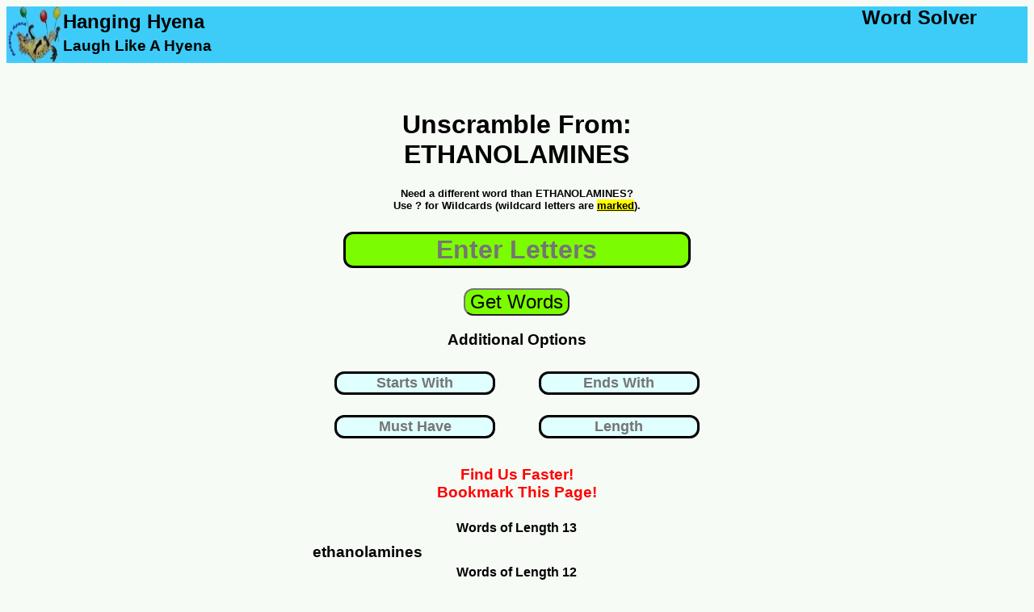

--- FILE ---
content_type: text/html; charset=UTF-8
request_url: https://www.hanginghyena.com/unscramble/ethanolamines
body_size: 13739
content:
<!DOCTYPE html>
<html lang="en">
	<head>
		<meta name="description" content="We used our word list generator to unscramble 1541 words from ethanolamines"/>
		<title>Unscramble ETHANOLAMINES - 1541 Words You Can Make</title>
		<meta name="viewport" content="width=device-width, initial-scale=1"> 
		<link href="https://www.hanginghyena.com/unscramble/ethanolamines" rel="canonical" />
<!-- Global site tag (gtag.js) - Google Analytics -->
<script async src="https://www.googletagmanager.com/gtag/js?id=UA-28567570-1"></script>
<script>
  window.dataLayer = window.dataLayer || [];
  function gtag(){dataLayer.push(arguments);}
  gtag('js', new Date());

  gtag('config', 'UA-28567570-1');
</script>	
<style>
body {
  font-family: sans-serif;
  background: rgba(114, 186, 94, 0.05);
}
	  #center-content {padding-bottom:20px;}

.sticky-roam {display:none}
@media screen and (max-width: 500px) {
  .sidenav {display:none}
  #sidemenu {display:none}
  #center-content {margin-bottom:20px}

		#header-tagline1 {display:none}
		#header-tagline2 {display:none}
		#mobile-tagline3 {display:none}
		
	#main-header {width:100%; 
					height: 70px;
					background-color:#3dccf8;
					float:left;}
	#header-art	{width:100%; 
					height:70px;
					background-color:#3dccf8;
					float:left;}
					
					
	#inner-sidebar {display:none}
	#header-art {width:70px; height:70px}	
	#sidemenu {clear:left;float:left;width:100%}
	.article  {clear:left;float:left;width:100%}
	#tagline-desktop {display:none}

	#letter_holder {float:left;margin-left:5%;}
	#letter_holder input {font-size:x-large;border:solid}
	#submit_holder {float:left;width:30%}
	#submit_holder button {font-size:large;color:white;background-color:#4CAF50; border-radius: 12px}
				.word_listing_1 {clear:left;float:left;width:100%;font-size:large;
					margin-top:2%;margin-bottom:2%}
			.word_listing_2 {width:50%;float:left;font-size:1.5em;
					margin-top:1%;margin-bottom:0%}
	.itb_slot {float:right;width:100%; text-align:center}
	.adholder {width:100%;text-align:center;clear:left;float:left;}
	
						
	#letters {width:80%}
	
}

@media screen and (min-width: 500px)and (max-width: 1200px) {
	 .main {
	  padding: 0px 0px 0px 0px;
	  float:left;
	 }
	 #sidemenu {display:none}
	
	#header-tagline1, #header-tagline2, #mobile-tagline3 {display:none}
	#mobile-tagline2 {float:right;clear:right}
	 
	#main-content {
		width: 100%;
		float:left;	
	}
	
	#underbar {
		width:0%;
		float:right;	
	}
	#inner-sidebar {display:none}
	#center-content {width: 100%; float:left}
	#letter_holder {padding-left:15%}
	.article {width:100%;float:right}
	.sticky-roam{
	  display: none;
	}

	.sticky-footer {display:none}
	
	#main-header {width:100%; 
					height: 70px;
					background-color:#3dccf8;
					float:left;}
	#top-art	{width:100%; 
					height:0px;
					background-color:#3dccf8;
					float:left;}

	#header-art {width:70px; height:70px}	

	
		#tagline-desktop {display:none}
	#letter_holder {float:left;margin-left:15%;}
	#letter_holder input {font-size:x-large;border:solid}
	#submit_holder {float:left;width:25%}
	#submit_holder button {font-size:large;color:white;background-color:#4CAF50; border-radius: 12px}

	.word_listing_1 {margin-top:1%;margin-bottom:2%;clear:left;float:left;width:100%;}
	.word_listing_2 {margin-top:0%;margin-bottom:0%;width:50%;float:left}
	.adholder {float:right}
}


@media screen and (min-width: 1200px) {
	 .main {
	  padding: 0px 0px 0px 0px;
	  float:left;
	 }
	 			#mobile-tagline {display:none}
		#mobile-tagline2 {display:none}
	#main-content {
		width: 100%;
		float:left;	
	}
	.adholder {float:right}
	#underbar {
		width:30%;
		float:right;	
	}

	#center-content {width: 40%;margin-left:30%;float:left;text-align:center}
	.article {width:70%;float:right;margin-top:100px}

		.sidemenu a {
		  text-decoration: none;
		  font-size: 25px;
		  color: #2196F3;
		  display: block;
		}

		.sidemenu a:hover {
		  color: #064579;
		}
		
		.sidemenu li {margin-bottom:10px;margin-top:10px}
		

	.sticky-footer {display:none}
	
	#main-header {width:100%; 
					height: 70px;
					background-color:#3dccf8;
					float:left;}

	#header-art {width:70px; height:70px}	

	
	#tagline-mobile {display:none}
	

	#letter_holder {float:left;margin-left:25%;}
	#letter_holder input {font-size:x-large;border:solid}
	#submit_holder {float:left;width:30%}
	#submit_holder button {font-size:large;color:white;background-color:#4CAF50; border-radius: 12px}
	
	.sticky-roam{
	  display: flex;
	  justify-content: space-around;
	  align-items: flex-start;

	  height: 3000px;

	}
	.sticky-ad-slot {
	  position: -webkit-sticky;
	  position: sticky;
	  top: 0;
	}
	.word_listing_1 {margin-top:1%;margin-bottom:2%;clear:left;float:left;width:100%}
	.word_listing_2 {margin-top:0%;margin-bottom:0%;width:25%;float:left}
	
	.adtester-container {
	  padding-top: 4px;
	  padding-bottom: 4px;
	  border: 2px dashed rgba(114, 186, 94, 0.35);
	  background: rgba(114, 186, 94, 0.05);
	}
}
	
			#submit {background-color:LawnGreen}
				#search {background-color:LawnGreen}
			#submit {background-color:LawnGreen}
			
				  #center-content {padding-bottom:20px}
#letters {border:solid;margin-top:10px;
border-radius: 12px;text-align:center;font-weight:bold;
font-size:xx-large; background-color:LawnGreen;
margin-bottom:25px}

.letterbox {border:solid;margin-top:10px;
border-radius: 12px;text-align:center; font-weight:bold;
font-size:large; background-color:LightCyan;
margin-bottom:15px}
			
.sticky-roam {display:none;}

	#otherterms li {margin-bottom:20px; margin-top:20px}		
				  #center-content {padding-bottom:20px}
</style>
<link rel="shortcut icon" href="/static/branding/art/hanginghyena-micro2.jpg" />
<link rel="apple-touch-icon" href="/static/branding/art/hanginghyena-micro2.jpg" />
<link rel="icon" sizes="180x180" href="/static/branding/art/hanginghyena-micro2.jpg" />
</head>
<body>
<div class="main">

	<div id='main-header'>
			<a class = 'homepage_link' href='/' style='float:left'>
				<img src="/static/branding/art/hanginghyena-micro.jpg" alt="word scramble solver" id="header-art">				
				</a>
				<DIV STYLE='float:left'>
				<h2 id='mobile-tagline3' style='clear:left; float:left;margin-top:5px;margin-bottom:0%;color:002370;'>Hanging Hyena</H2>
				<h3 id='header-tagline1' style='clear:left; float:left;margin-top:5px;margin-bottom:0%;color:002370;'>Laugh Like A Hyena</h3>
				</dIV>
				<DIV>
				<h2 id='header-tagline2' style='float:right;margin:0%; padding-right:5%'>Word Solver</H2>
				<h2 id='mobile-tagline' style='float:right;margin:0%; padding-right:5%'>Hanging Hyena</H2>
				<h4 id='mobile-tagline2' style='float:right;margin:0%; padding-right:5%'>Word Solver</H4>			
				</DIV>
	</div>
	<div id='main-content'>

	<div id='center-content'>

		<div id='core_block'>
			<div id='entry_form'>
					<center><H1 id='leadin_text_d'><br>Unscramble From: ETHANOLAMINES</H1></center>						
					<form action="/solvers_a/word-scramble-solver" method="POST">
														<center>
						
									<h5 style='margin-top:3%;margin-bottom:3%'> 
									Need a different word than ETHANOLAMINES?<br>
									Use ? for Wildcards (wildcard letters are 
									<u><mark>marked</mark></u>).</h5>
								</center>
					<center>

						<input id = 'letters' name='quick_entry'
							autocomplete='off' placeholder='Enter Letters'>

					</center>

					<center>
						<input id='submit' type='submit' value='Get Words'
						style='font-size:x-large; border-radius: 12px;text-align:center;'
						>
					</center>
					<center>
						<div>
						<h3>Additional Options</h3>
						<div style='width:50%;float:left'>

							<input name='starts_with' class='word_params letterbox' style='border:solid;width:75%;text-align:center'  
							autocomplete='off' id='starts_with'
							placeholder='Starts With' value=""/>
						</div>
						<div style='width:50%;float:left'>

							<input name='ends_with' class='word_params letterbox' style='border:solid;width:75%;text-align:center'  
							autocomplete='off' id='ends_with'
							placeholder='Ends With' value=""/>
						</div>
						<div style='width:50%;float:left'>
							<input  name='includes' class='ui-widget word_params letterbox' style='border:solid;width:75%;text-align:center' 
							autocomplete='off' id='includes' 
							placeholder='Must Have' value=""/>
						</div>
						<div style='width:50%;float:left'>
							<input  name='length' class='ui-widget word_params letterbox' style='border:solid;width:75%;text-align:center' 
							autocomplete='off' id='length' 
							placeholder='Length' value=""/>
						</div>
						</div>
						<br><BR>
					</center>






						<input id='offset' name='offset' type='hidden' value='0'/>
						<input id='display_h' name='display_h' type='hidden' value='0'/>
						<input id='display_w' name='display_w' type='hidden' value='0'/>
					<div style='clear:left'>


					</div>
					</form>
										<div style='clear:left;float:left;width:100%'>
	
						<center><h3 style='color:red;margin-bottom:0%'>Find Us Faster!</h3></center>
						<center><h3 style='color:red;margin-top:0%'>Bookmark This Page!</h3></center>

					</div>
			</div>		
			
				<div id="results_desktop" style='text-align:center'>
					<center>
					
					<div class='blockgroup'>
					<h4 class='word_listing_1'> Words of Length 13</h4>
									<h3 class='word_listing_2'>ethanolamines</h3>



					
					</div>
					<div class='blockgroup'>
					<h4 class='word_listing_1'> Words of Length 12</h4>
									<h3 class='word_listing_2'>ethanolamine</h3>



					
					</div>
					<div class='blockgroup'>
					<h4 class='word_listing_1'> Words of Length 11</h4>
									<h3 class='word_listing_2'>stenohaline</h3>



					
					</div>
					<div class='blockgroup'>
					<h4 class='word_listing_1'> Words of Length 10</h4>
									<h3 class='word_listing_2'>alinements</h3>

									<h3 class='word_listing_2'>anthelions</h3>

									<h3 class='word_listing_2'>emanations</h3>

									<h3 class='word_listing_2'>lineaments</h3>

									<h3 class='word_listing_2'>mesothelia</h3>

									<h3 class='word_listing_2'>melatonins</h3>

									<h3 class='word_listing_2'>malathions</h3>



					
					</div>
					<div class='blockgroup'>
					<h4 class='word_listing_1'> Words of Length 9</h4>
									<h3 class='word_listing_2'>anetholes</h3>

									<h3 class='word_listing_2'>atonalism</h3>

									<h3 class='word_listing_2'>anatomise</h3>

									<h3 class='word_listing_2'>anthemion</h3>

									<h3 class='word_listing_2'>anthelion</h3>

									<h3 class='word_listing_2'>alinement</h3>

									<h3 class='word_listing_2'>anomalies</h3>

									<h3 class='word_listing_2'>anatomies</h3>

									<h3 class='word_listing_2'>alienates</h3>

									<h3 class='word_listing_2'>enamelist</h3>

									<h3 class='word_listing_2'>emanation</h3>

									<h3 class='word_listing_2'>homeliest</h3>

									<h3 class='word_listing_2'>haematins</h3>

									<h3 class='word_listing_2'>hailstone</h3>

									<h3 class='word_listing_2'>hemateins</h3>

									<h3 class='word_listing_2'>halations</h3>

									<h3 class='word_listing_2'>hematines</h3>

									<h3 class='word_listing_2'>inhalants</h3>

									<h3 class='word_listing_2'>limonenes</h3>

									<h3 class='word_listing_2'>lineament</h3>

									<h3 class='word_listing_2'>laminates</h3>

									<h3 class='word_listing_2'>limestone</h3>

									<h3 class='word_listing_2'>lithesome</h3>

									<h3 class='word_listing_2'>methanols</h3>

									<h3 class='word_listing_2'>melanites</h3>

									<h3 class='word_listing_2'>melatonin</h3>

									<h3 class='word_listing_2'>milestone</h3>

									<h3 class='word_listing_2'>mainsheet</h3>

									<h3 class='word_listing_2'>malathion</h3>

									<h3 class='word_listing_2'>monthlies</h3>

									<h3 class='word_listing_2'>mannitols</h3>

									<h3 class='word_listing_2'>nanotesla</h3>

									<h3 class='word_listing_2'>nominates</h3>

									<h3 class='word_listing_2'>nationals</h3>

									<h3 class='word_listing_2'>nonmetals</h3>

									<h3 class='word_listing_2'>semitonal</h3>

									<h3 class='word_listing_2'>santolina</h3>

									<h3 class='word_listing_2'>tensional</h3>

									<h3 class='word_listing_2'>telamones</h3>



					
					</div>
					<div class='blockgroup'>
					<h4 class='word_listing_1'> Words of Length 8</h4>
									<h3 class='word_listing_2'>anemones</h3>

									<h3 class='word_listing_2'>amentias</h3>

									<h3 class='word_listing_2'>alienate</h3>

									<h3 class='word_listing_2'>aliments</h3>

									<h3 class='word_listing_2'>ailments</h3>

									<h3 class='word_listing_2'>asthenia</h3>

									<h3 class='word_listing_2'>amniotes</h3>

									<h3 class='word_listing_2'>anthemia</h3>

									<h3 class='word_listing_2'>alanines</h3>

									<h3 class='word_listing_2'>anethols</h3>

									<h3 class='word_listing_2'>anethole</h3>

									<h3 class='word_listing_2'>antimale</h3>

									<h3 class='word_listing_2'>anthelia</h3>

									<h3 class='word_listing_2'>animates</h3>

									<h3 class='word_listing_2'>annalist</h3>

									<h3 class='word_listing_2'>alations</h3>

									<h3 class='word_listing_2'>antlions</h3>

									<h3 class='word_listing_2'>elations</h3>

									<h3 class='word_listing_2'>enamines</h3>

									<h3 class='word_listing_2'>etamines</h3>

									<h3 class='word_listing_2'>enations</h3>

									<h3 class='word_listing_2'>emanates</h3>

									<h3 class='word_listing_2'>ethanols</h3>

									<h3 class='word_listing_2'>enhaloes</h3>

									<h3 class='word_listing_2'>hemiolas</h3>

									<h3 class='word_listing_2'>hotlines</h3>

									<h3 class='word_listing_2'>haematin</h3>

									<h3 class='word_listing_2'>homesite</h3>

									<h3 class='word_listing_2'>hematein</h3>

									<h3 class='word_listing_2'>hematins</h3>

									<h3 class='word_listing_2'>hematine</h3>

									<h3 class='word_listing_2'>hotelmen</h3>

									<h3 class='word_listing_2'>helotism</h3>

									<h3 class='word_listing_2'>hotelman</h3>

									<h3 class='word_listing_2'>hemlines</h3>

									<h3 class='word_listing_2'>holstein</h3>

									<h3 class='word_listing_2'>halation</h3>

									<h3 class='word_listing_2'>insolent</h3>

									<h3 class='word_listing_2'>inhalant</h3>

									<h3 class='word_listing_2'>insolate</h3>

									<h3 class='word_listing_2'>linesman</h3>

									<h3 class='word_listing_2'>laminate</h3>

									<h3 class='word_listing_2'>linesmen</h3>

									<h3 class='word_listing_2'>lemonish</h3>

									<h3 class='word_listing_2'>limonene</h3>

									<h3 class='word_listing_2'>loamiest</h3>

									<h3 class='word_listing_2'>laminose</h3>

									<h3 class='word_listing_2'>monetise</h3>

									<h3 class='word_listing_2'>misatone</h3>

									<h3 class='word_listing_2'>manatees</h3>

									<h3 class='word_listing_2'>metalise</h3>

									<h3 class='word_listing_2'>melanins</h3>

									<h3 class='word_listing_2'>manholes</h3>

									<h3 class='word_listing_2'>methanol</h3>

									<h3 class='word_listing_2'>montanes</h3>

									<h3 class='word_listing_2'>mannites</h3>

									<h3 class='word_listing_2'>melanian</h3>

									<h3 class='word_listing_2'>melanist</h3>

									<h3 class='word_listing_2'>mahonias</h3>

									<h3 class='word_listing_2'>melanite</h3>

									<h3 class='word_listing_2'>methanes</h3>

									<h3 class='word_listing_2'>mealiest</h3>

									<h3 class='word_listing_2'>mentions</h3>

									<h3 class='word_listing_2'>miseaten</h3>

									<h3 class='word_listing_2'>mannitol</h3>

									<h3 class='word_listing_2'>matinees</h3>

									<h3 class='word_listing_2'>manihots</h3>

									<h3 class='word_listing_2'>maleates</h3>

									<h3 class='word_listing_2'>manliest</h3>

									<h3 class='word_listing_2'>menthols</h3>

									<h3 class='word_listing_2'>nominate</h3>

									<h3 class='word_listing_2'>nonmetal</h3>

									<h3 class='word_listing_2'>nonelite</h3>

									<h3 class='word_listing_2'>neonatal</h3>

									<h3 class='word_listing_2'>neonates</h3>

									<h3 class='word_listing_2'>neoliths</h3>

									<h3 class='word_listing_2'>nominals</h3>

									<h3 class='word_listing_2'>nominees</h3>

									<h3 class='word_listing_2'>national</h3>

									<h3 class='word_listing_2'>oatmeals</h3>

									<h3 class='word_listing_2'>semitone</h3>

									<h3 class='word_listing_2'>sonatine</h3>

									<h3 class='word_listing_2'>sonatina</h3>

									<h3 class='word_listing_2'>sentinel</h3>

									<h3 class='word_listing_2'>sonantal</h3>

									<h3 class='word_listing_2'>semolina</h3>

									<h3 class='word_listing_2'>staminal</h3>

									<h3 class='word_listing_2'>smaltine</h3>

									<h3 class='word_listing_2'>solanine</h3>

									<h3 class='word_listing_2'>talesmen</h3>

									<h3 class='word_listing_2'>theelins</h3>

									<h3 class='word_listing_2'>talisman</h3>

									<h3 class='word_listing_2'>talesman</h3>

									<h3 class='word_listing_2'>toenails</h3>



					
					</div>
					<div class='blockgroup'>
					<h4 class='word_listing_1'> Words of Length 7</h4>
									<h3 class='word_listing_2'>antlion</h3>

									<h3 class='word_listing_2'>aeolian</h3>

									<h3 class='word_listing_2'>anomies</h3>

									<h3 class='word_listing_2'>animato</h3>

									<h3 class='word_listing_2'>animate</h3>

									<h3 class='word_listing_2'>aliment</h3>

									<h3 class='word_listing_2'>atonies</h3>

									<h3 class='word_listing_2'>amnions</h3>

									<h3 class='word_listing_2'>atomise</h3>

									<h3 class='word_listing_2'>anemias</h3>

									<h3 class='word_listing_2'>ailment</h3>

									<h3 class='word_listing_2'>amatols</h3>

									<h3 class='word_listing_2'>anoints</h3>

									<h3 class='word_listing_2'>anosmia</h3>

									<h3 class='word_listing_2'>alation</h3>

									<h3 class='word_listing_2'>aeonian</h3>

									<h3 class='word_listing_2'>altheas</h3>

									<h3 class='word_listing_2'>anethol</h3>

									<h3 class='word_listing_2'>annates</h3>

									<h3 class='word_listing_2'>atomies</h3>

									<h3 class='word_listing_2'>antiman</h3>

									<h3 class='word_listing_2'>anthems</h3>

									<h3 class='word_listing_2'>alanins</h3>

									<h3 class='word_listing_2'>amnesia</h3>

									<h3 class='word_listing_2'>amniote</h3>

									<h3 class='word_listing_2'>amentia</h3>

									<h3 class='word_listing_2'>animals</h3>

									<h3 class='word_listing_2'>anemone</h3>

									<h3 class='word_listing_2'>anisole</h3>

									<h3 class='word_listing_2'>alanine</h3>

									<h3 class='word_listing_2'>anneals</h3>

									<h3 class='word_listing_2'>amosite</h3>

									<h3 class='word_listing_2'>atheism</h3>

									<h3 class='word_listing_2'>ethanol</h3>

									<h3 class='word_listing_2'>elation</h3>

									<h3 class='word_listing_2'>entoils</h3>

									<h3 class='word_listing_2'>emetins</h3>

									<h3 class='word_listing_2'>enamine</h3>

									<h3 class='word_listing_2'>etoiles</h3>

									<h3 class='word_listing_2'>etamins</h3>

									<h3 class='word_listing_2'>etamine</h3>

									<h3 class='word_listing_2'>ethanes</h3>

									<h3 class='word_listing_2'>enation</h3>

									<h3 class='word_listing_2'>elmiest</h3>

									<h3 class='word_listing_2'>eoliths</h3>

									<h3 class='word_listing_2'>etalons</h3>

									<h3 class='word_listing_2'>ethions</h3>

									<h3 class='word_listing_2'>etesian</h3>

									<h3 class='word_listing_2'>eminent</h3>

									<h3 class='word_listing_2'>entails</h3>

									<h3 class='word_listing_2'>emanate</h3>

									<h3 class='word_listing_2'>enhalos</h3>

									<h3 class='word_listing_2'>entasia</h3>

									<h3 class='word_listing_2'>enamels</h3>

									<h3 class='word_listing_2'>enemata</h3>

									<h3 class='word_listing_2'>enolase</h3>

									<h3 class='word_listing_2'>elastin</h3>

									<h3 class='word_listing_2'>helmets</h3>

									<h3 class='word_listing_2'>hosanna</h3>

									<h3 class='word_listing_2'>heliast</h3>

									<h3 class='word_listing_2'>hamates</h3>

									<h3 class='word_listing_2'>halites</h3>

									<h3 class='word_listing_2'>hetmans</h3>

									<h3 class='word_listing_2'>haemins</h3>

									<h3 class='word_listing_2'>histone</h3>

									<h3 class='word_listing_2'>hematal</h3>

									<h3 class='word_listing_2'>homiest</h3>

									<h3 class='word_listing_2'>hamlets</h3>

									<h3 class='word_listing_2'>holiest</h3>

									<h3 class='word_listing_2'>hantles</h3>

									<h3 class='word_listing_2'>homines</h3>

									<h3 class='word_listing_2'>hemiola</h3>

									<h3 class='word_listing_2'>hemline</h3>

									<h3 class='word_listing_2'>hostile</h3>

									<h3 class='word_listing_2'>hematin</h3>

									<h3 class='word_listing_2'>hotline</h3>

									<h3 class='word_listing_2'>inmates</h3>

									<h3 class='word_listing_2'>inhales</h3>

									<h3 class='word_listing_2'>isolate</h3>

									<h3 class='word_listing_2'>intones</h3>

									<h3 class='word_listing_2'>inanest</h3>

									<h3 class='word_listing_2'>intense</h3>

									<h3 class='word_listing_2'>lethean</h3>

									<h3 class='word_listing_2'>linnets</h3>

									<h3 class='word_listing_2'>lineate</h3>

									<h3 class='word_listing_2'>lineman</h3>

									<h3 class='word_listing_2'>lomeins</h3>

									<h3 class='word_listing_2'>lensmen</h3>

									<h3 class='word_listing_2'>leanest</h3>

									<h3 class='word_listing_2'>loments</h3>

									<h3 class='word_listing_2'>lomenta</h3>

									<h3 class='word_listing_2'>leonine</h3>

									<h3 class='word_listing_2'>laments</h3>

									<h3 class='word_listing_2'>lenient</h3>

									<h3 class='word_listing_2'>lisente</h3>

									<h3 class='word_listing_2'>lateens</h3>

									<h3 class='word_listing_2'>laminas</h3>

									<h3 class='word_listing_2'>laminae</h3>

									<h3 class='word_listing_2'>latinos</h3>

									<h3 class='word_listing_2'>linemen</h3>

									<h3 class='word_listing_2'>loathes</h3>

									<h3 class='word_listing_2'>lensman</h3>

									<h3 class='word_listing_2'>mansion</h3>

									<h3 class='word_listing_2'>methane</h3>

									<h3 class='word_listing_2'>mahonia</h3>

									<h3 class='word_listing_2'>mealies</h3>

									<h3 class='word_listing_2'>matinal</h3>

									<h3 class='word_listing_2'>mannish</h3>

									<h3 class='word_listing_2'>mantels</h3>

									<h3 class='word_listing_2'>meanies</h3>

									<h3 class='word_listing_2'>malines</h3>

									<h3 class='word_listing_2'>menthol</h3>

									<h3 class='word_listing_2'>moisten</h3>

									<h3 class='word_listing_2'>meltons</h3>

									<h3 class='word_listing_2'>melanin</h3>

									<h3 class='word_listing_2'>manitos</h3>

									<h3 class='word_listing_2'>maltose</h3>

									<h3 class='word_listing_2'>mannose</h3>

									<h3 class='word_listing_2'>malates</h3>

									<h3 class='word_listing_2'>malison</h3>

									<h3 class='word_listing_2'>manihot</h3>

									<h3 class='word_listing_2'>menials</h3>

									<h3 class='word_listing_2'>manilas</h3>

									<h3 class='word_listing_2'>meanest</h3>

									<h3 class='word_listing_2'>manatee</h3>

									<h3 class='word_listing_2'>maleate</h3>

									<h3 class='word_listing_2'>mantles</h3>

									<h3 class='word_listing_2'>matinee</h3>

									<h3 class='word_listing_2'>mention</h3>

									<h3 class='word_listing_2'>manhole</h3>

									<h3 class='word_listing_2'>montane</h3>

									<h3 class='word_listing_2'>maltase</h3>

									<h3 class='word_listing_2'>malaise</h3>

									<h3 class='word_listing_2'>motiles</h3>

									<h3 class='word_listing_2'>malthas</h3>

									<h3 class='word_listing_2'>mannite</h3>

									<h3 class='word_listing_2'>mestino</h3>

									<h3 class='word_listing_2'>neatens</h3>

									<h3 class='word_listing_2'>neolith</h3>

									<h3 class='word_listing_2'>nonheme</h3>

									<h3 class='word_listing_2'>neonate</h3>

									<h3 class='word_listing_2'>nonmeat</h3>

									<h3 class='word_listing_2'>nominal</h3>

									<h3 class='word_listing_2'>nominee</h3>

									<h3 class='word_listing_2'>nations</h3>

									<h3 class='word_listing_2'>nailset</h3>

									<h3 class='word_listing_2'>oleates</h3>

									<h3 class='word_listing_2'>omelets</h3>

									<h3 class='word_listing_2'>oleines</h3>

									<h3 class='word_listing_2'>onanist</h3>

									<h3 class='word_listing_2'>omental</h3>

									<h3 class='word_listing_2'>onanism</h3>

									<h3 class='word_listing_2'>oatmeal</h3>

									<h3 class='word_listing_2'>onetime</h3>

									<h3 class='word_listing_2'>solanin</h3>

									<h3 class='word_listing_2'>shaitan</h3>

									<h3 class='word_listing_2'>solatia</h3>

									<h3 class='word_listing_2'>seminal</h3>

									<h3 class='word_listing_2'>sheitan</h3>

									<h3 class='word_listing_2'>saltine</h3>

									<h3 class='word_listing_2'>sealant</h3>

									<h3 class='word_listing_2'>slainte</h3>

									<h3 class='word_listing_2'>somital</h3>

									<h3 class='word_listing_2'>sentimo</h3>

									<h3 class='word_listing_2'>sheltie</h3>

									<h3 class='word_listing_2'>sthenia</h3>

									<h3 class='word_listing_2'>salient</h3>

									<h3 class='word_listing_2'>stanine</h3>

									<h3 class='word_listing_2'>setline</h3>

									<h3 class='word_listing_2'>stamina</h3>

									<h3 class='word_listing_2'>tensile</h3>

									<h3 class='word_listing_2'>thalami</h3>

									<h3 class='word_listing_2'>theines</h3>

									<h3 class='word_listing_2'>theelin</h3>

									<h3 class='word_listing_2'>tameins</h3>

									<h3 class='word_listing_2'>taeniae</h3>

									<h3 class='word_listing_2'>tonemes</h3>

									<h3 class='word_listing_2'>tolanes</h3>

									<h3 class='word_listing_2'>tonnish</h3>

									<h3 class='word_listing_2'>taenias</h3>

									<h3 class='word_listing_2'>tannish</h3>

									<h3 class='word_listing_2'>telomes</h3>

									<h3 class='word_listing_2'>telamon</h3>

									<h3 class='word_listing_2'>tenails</h3>

									<h3 class='word_listing_2'>tamales</h3>

									<h3 class='word_listing_2'>toenail</h3>

									<h3 class='word_listing_2'>tension</h3>

									<h3 class='word_listing_2'>tennies</h3>

									<h3 class='word_listing_2'>talions</h3>

									<h3 class='word_listing_2'>teleman</h3>



					
					</div>
					<div class='blockgroup'>
					<h4 class='word_listing_1'> Words of Length 6</h4>
									<h3 class='word_listing_2'>anemia</h3>

									<h3 class='word_listing_2'>anions</h3>

									<h3 class='word_listing_2'>aments</h3>

									<h3 class='word_listing_2'>alohas</h3>

									<h3 class='word_listing_2'>amines</h3>

									<h3 class='word_listing_2'>amatol</h3>

									<h3 class='word_listing_2'>anoint</h3>

									<h3 class='word_listing_2'>althea</h3>

									<h3 class='word_listing_2'>alants</h3>

									<h3 class='word_listing_2'>annals</h3>

									<h3 class='word_listing_2'>aloins</h3>

									<h3 class='word_listing_2'>anenst</h3>

									<h3 class='word_listing_2'>aliens</h3>

									<h3 class='word_listing_2'>amnion</h3>

									<h3 class='word_listing_2'>anoles</h3>

									<h3 class='word_listing_2'>almehs</h3>

									<h3 class='word_listing_2'>ahimsa</h3>

									<h3 class='word_listing_2'>asthma</h3>

									<h3 class='word_listing_2'>alates</h3>

									<h3 class='word_listing_2'>atonal</h3>

									<h3 class='word_listing_2'>amoles</h3>

									<h3 class='word_listing_2'>animes</h3>

									<h3 class='word_listing_2'>ansate</h3>

									<h3 class='word_listing_2'>alines</h3>

									<h3 class='word_listing_2'>alanin</h3>

									<h3 class='word_listing_2'>atmans</h3>

									<h3 class='word_listing_2'>ashmen</h3>

									<h3 class='word_listing_2'>alamos</h3>

									<h3 class='word_listing_2'>anthem</h3>

									<h3 class='word_listing_2'>almahs</h3>

									<h3 class='word_listing_2'>animal</h3>

									<h3 class='word_listing_2'>animas</h3>

									<h3 class='word_listing_2'>aneles</h3>

									<h3 class='word_listing_2'>atones</h3>

									<h3 class='word_listing_2'>anneal</h3>

									<h3 class='word_listing_2'>anomie</h3>

									<h3 class='word_listing_2'>aslant</h3>

									<h3 class='word_listing_2'>almost</h3>

									<h3 class='word_listing_2'>ashman</h3>

									<h3 class='word_listing_2'>ethane</h3>

									<h3 class='word_listing_2'>entail</h3>

									<h3 class='word_listing_2'>enhalo</h3>

									<h3 class='word_listing_2'>etamin</h3>

									<h3 class='word_listing_2'>elemis</h3>

									<h3 class='word_listing_2'>eonism</h3>

									<h3 class='word_listing_2'>emetin</h3>

									<h3 class='word_listing_2'>ethnos</h3>

									<h3 class='word_listing_2'>eolith</h3>

									<h3 class='word_listing_2'>enisle</h3>

									<h3 class='word_listing_2'>etalon</h3>

									<h3 class='word_listing_2'>enamel</h3>

									<h3 class='word_listing_2'>eolian</h3>

									<h3 class='word_listing_2'>enates</h3>

									<h3 class='word_listing_2'>ensile</h3>

									<h3 class='word_listing_2'>elates</h3>

									<h3 class='word_listing_2'>etoile</h3>

									<h3 class='word_listing_2'>enemas</h3>

									<h3 class='word_listing_2'>emotes</h3>

									<h3 class='word_listing_2'>eloins</h3>

									<h3 class='word_listing_2'>eosine</h3>

									<h3 class='word_listing_2'>elites</h3>

									<h3 class='word_listing_2'>ethion</h3>

									<h3 class='word_listing_2'>enlist</h3>

									<h3 class='word_listing_2'>elints</h3>

									<h3 class='word_listing_2'>enmesh</h3>

									<h3 class='word_listing_2'>eonian</h3>

									<h3 class='word_listing_2'>entoil</h3>

									<h3 class='word_listing_2'>elains</h3>

									<h3 class='word_listing_2'>hamate</h3>

									<h3 class='word_listing_2'>hansel</h3>

									<h3 class='word_listing_2'>haemin</h3>

									<h3 class='word_listing_2'>hennas</h3>

									<h3 class='word_listing_2'>halite</h3>

									<h3 class='word_listing_2'>hantle</h3>

									<h3 class='word_listing_2'>hasten</h3>

									<h3 class='word_listing_2'>hemins</h3>

									<h3 class='word_listing_2'>hotels</h3>

									<h3 class='word_listing_2'>honans</h3>

									<h3 class='word_listing_2'>honest</h3>

									<h3 class='word_listing_2'>helmet</h3>

									<h3 class='word_listing_2'>hetman</h3>

									<h3 class='word_listing_2'>haloes</h3>

									<h3 class='word_listing_2'>hostel</h3>

									<h3 class='word_listing_2'>haemal</h3>

									<h3 class='word_listing_2'>hamals</h3>

									<h3 class='word_listing_2'>hiatal</h3>

									<h3 class='word_listing_2'>helots</h3>

									<h3 class='word_listing_2'>hiemal</h3>

									<h3 class='word_listing_2'>hansom</h3>

									<h3 class='word_listing_2'>holism</h3>

									<h3 class='word_listing_2'>halmas</h3>

									<h3 class='word_listing_2'>hamlet</h3>

									<h3 class='word_listing_2'>helios</h3>

									<h3 class='word_listing_2'>haslet</h3>

									<h3 class='word_listing_2'>halest</h3>

									<h3 class='word_listing_2'>holies</h3>

									<h3 class='word_listing_2'>haoles</h3>

									<h3 class='word_listing_2'>holist</h3>

									<h3 class='word_listing_2'>inanes</h3>

									<h3 class='word_listing_2'>intone</h3>

									<h3 class='word_listing_2'>instal</h3>

									<h3 class='word_listing_2'>isohel</h3>

									<h3 class='word_listing_2'>insole</h3>

									<h3 class='word_listing_2'>insane</h3>

									<h3 class='word_listing_2'>inlets</h3>

									<h3 class='word_listing_2'>innate</h3>

									<h3 class='word_listing_2'>inmesh</h3>

									<h3 class='word_listing_2'>inmost</h3>

									<h3 class='word_listing_2'>inmate</h3>

									<h3 class='word_listing_2'>inseam</h3>

									<h3 class='word_listing_2'>inhale</h3>

									<h3 class='word_listing_2'>loathe</h3>

									<h3 class='word_listing_2'>lethes</h3>

									<h3 class='word_listing_2'>loment</h3>

									<h3 class='word_listing_2'>listen</h3>

									<h3 class='word_listing_2'>lathes</h3>

									<h3 class='word_listing_2'>latens</h3>

									<h3 class='word_listing_2'>lianas</h3>

									<h3 class='word_listing_2'>lanate</h3>

									<h3 class='word_listing_2'>lotahs</h3>

									<h3 class='word_listing_2'>latino</h3>

									<h3 class='word_listing_2'>lamiae</h3>

									<h3 class='word_listing_2'>lathis</h3>

									<h3 class='word_listing_2'>lentos</h3>

									<h3 class='word_listing_2'>latish</h3>

									<h3 class='word_listing_2'>lanose</h3>

									<h3 class='word_listing_2'>limans</h3>

									<h3 class='word_listing_2'>lithos</h3>

									<h3 class='word_listing_2'>lemans</h3>

									<h3 class='word_listing_2'>lemons</h3>

									<h3 class='word_listing_2'>linens</h3>

									<h3 class='word_listing_2'>lamina</h3>

									<h3 class='word_listing_2'>listee</h3>

									<h3 class='word_listing_2'>lament</h3>

									<h3 class='word_listing_2'>lenten</h3>

									<h3 class='word_listing_2'>leones</h3>

									<h3 class='word_listing_2'>limens</h3>

									<h3 class='word_listing_2'>lateen</h3>

									<h3 class='word_listing_2'>lesion</h3>

									<h3 class='word_listing_2'>lamias</h3>

									<h3 class='word_listing_2'>linnet</h3>

									<h3 class='word_listing_2'>lianes</h3>

									<h3 class='word_listing_2'>lomein</h3>

									<h3 class='word_listing_2'>lamest</h3>

									<h3 class='word_listing_2'>lanais</h3>

									<h3 class='word_listing_2'>mantis</h3>

									<h3 class='word_listing_2'>menial</h3>

									<h3 class='word_listing_2'>melons</h3>

									<h3 class='word_listing_2'>manias</h3>

									<h3 class='word_listing_2'>matsah</h3>

									<h3 class='word_listing_2'>matins</h3>

									<h3 class='word_listing_2'>maloti</h3>

									<h3 class='word_listing_2'>mahoes</h3>

									<h3 class='word_listing_2'>months</h3>

									<h3 class='word_listing_2'>mantle</h3>

									<h3 class='word_listing_2'>meatal</h3>

									<h3 class='word_listing_2'>monist</h3>

									<h3 class='word_listing_2'>monish</h3>

									<h3 class='word_listing_2'>monies</h3>

									<h3 class='word_listing_2'>mohels</h3>

									<h3 class='word_listing_2'>molies</h3>

									<h3 class='word_listing_2'>mannas</h3>

									<h3 class='word_listing_2'>mashie</h3>

									<h3 class='word_listing_2'>manila</h3>

									<h3 class='word_listing_2'>melton</h3>

									<h3 class='word_listing_2'>mantas</h3>

									<h3 class='word_listing_2'>maltha</h3>

									<h3 class='word_listing_2'>mensae</h3>

									<h3 class='word_listing_2'>mensal</h3>

									<h3 class='word_listing_2'>motile</h3>

									<h3 class='word_listing_2'>motels</h3>

									<h3 class='word_listing_2'>maline</h3>

									<h3 class='word_listing_2'>mental</h3>

									<h3 class='word_listing_2'>miseat</h3>

									<h3 class='word_listing_2'>mesian</h3>

									<h3 class='word_listing_2'>mesial</h3>

									<h3 class='word_listing_2'>moline</h3>

									<h3 class='word_listing_2'>malate</h3>

									<h3 class='word_listing_2'>metals</h3>

									<h3 class='word_listing_2'>manito</h3>

									<h3 class='word_listing_2'>mantel</h3>

									<h3 class='word_listing_2'>mantes</h3>

									<h3 class='word_listing_2'>molten</h3>

									<h3 class='word_listing_2'>measle</h3>

									<h3 class='word_listing_2'>meanie</h3>

									<h3 class='word_listing_2'>mailes</h3>

									<h3 class='word_listing_2'>mealie</h3>

									<h3 class='word_listing_2'>molest</h3>

									<h3 class='word_listing_2'>misate</h3>

									<h3 class='word_listing_2'>montes</h3>

									<h3 class='word_listing_2'>nasial</h3>

									<h3 class='word_listing_2'>ninths</h3>

									<h3 class='word_listing_2'>nasion</h3>

									<h3 class='word_listing_2'>nation</h3>

									<h3 class='word_listing_2'>nonets</h3>

									<h3 class='word_listing_2'>nanism</h3>

									<h3 class='word_listing_2'>nelson</h3>

									<h3 class='word_listing_2'>nitons</h3>

									<h3 class='word_listing_2'>nestle</h3>

									<h3 class='word_listing_2'>nomina</h3>

									<h3 class='word_listing_2'>neaten</h3>

									<h3 class='word_listing_2'>oleins</h3>

									<h3 class='word_listing_2'>oleine</h3>

									<h3 class='word_listing_2'>oilman</h3>

									<h3 class='word_listing_2'>osteal</h3>

									<h3 class='word_listing_2'>oleate</h3>

									<h3 class='word_listing_2'>omelet</h3>

									<h3 class='word_listing_2'>omenta</h3>

									<h3 class='word_listing_2'>oilmen</h3>

									<h3 class='word_listing_2'>solemn</h3>

									<h3 class='word_listing_2'>semina</h3>

									<h3 class='word_listing_2'>sennit</h3>

									<h3 class='word_listing_2'>seamen</h3>

									<h3 class='word_listing_2'>shelta</h3>

									<h3 class='word_listing_2'>samite</h3>

									<h3 class='word_listing_2'>simnel</h3>

									<h3 class='word_listing_2'>senile</h3>

									<h3 class='word_listing_2'>sonnet</h3>

									<h3 class='word_listing_2'>silent</h3>

									<h3 class='word_listing_2'>silane</h3>

									<h3 class='word_listing_2'>shanti</h3>

									<h3 class='word_listing_2'>stelai</h3>

									<h3 class='word_listing_2'>stelae</h3>

									<h3 class='word_listing_2'>samiel</h3>

									<h3 class='word_listing_2'>seaman</h3>

									<h3 class='word_listing_2'>somata</h3>

									<h3 class='word_listing_2'>samlet</h3>

									<h3 class='word_listing_2'>snathe</h3>

									<h3 class='word_listing_2'>sateen</h3>

									<h3 class='word_listing_2'>smalto</h3>

									<h3 class='word_listing_2'>somite</h3>

									<h3 class='word_listing_2'>solate</h3>

									<h3 class='word_listing_2'>stolen</h3>

									<h3 class='word_listing_2'>saline</h3>

									<h3 class='word_listing_2'>salina</h3>

									<h3 class='word_listing_2'>santol</h3>

									<h3 class='word_listing_2'>senate</h3>

									<h3 class='word_listing_2'>saltie</h3>

									<h3 class='word_listing_2'>salmon</h3>

									<h3 class='word_listing_2'>shaman</h3>

									<h3 class='word_listing_2'>smalti</h3>

									<h3 class='word_listing_2'>stomal</h3>

									<h3 class='word_listing_2'>sheila</h3>

									<h3 class='word_listing_2'>sienna</h3>

									<h3 class='word_listing_2'>saithe</h3>

									<h3 class='word_listing_2'>sonata</h3>

									<h3 class='word_listing_2'>salami</h3>

									<h3 class='word_listing_2'>sennet</h3>

									<h3 class='word_listing_2'>stamen</h3>

									<h3 class='word_listing_2'>shalom</h3>

									<h3 class='word_listing_2'>sonant</h3>

									<h3 class='word_listing_2'>tonsil</h3>

									<h3 class='word_listing_2'>toneme</h3>

									<h3 class='word_listing_2'>tholes</h3>

									<h3 class='word_listing_2'>tolans</h3>

									<h3 class='word_listing_2'>tolane</h3>

									<h3 class='word_listing_2'>thanes</h3>

									<h3 class='word_listing_2'>tinmen</h3>

									<h3 class='word_listing_2'>tamale</h3>

									<h3 class='word_listing_2'>tamals</h3>

									<h3 class='word_listing_2'>themes</h3>

									<h3 class='word_listing_2'>theism</h3>

									<h3 class='word_listing_2'>teasel</h3>

									<h3 class='word_listing_2'>telome</h3>

									<h3 class='word_listing_2'>tennis</h3>

									<h3 class='word_listing_2'>theins</h3>

									<h3 class='word_listing_2'>theine</h3>

									<h3 class='word_listing_2'>tomans</h3>

									<h3 class='word_listing_2'>telson</h3>

									<h3 class='word_listing_2'>tenias</h3>

									<h3 class='word_listing_2'>teniae</h3>

									<h3 class='word_listing_2'>taenia</h3>

									<h3 class='word_listing_2'>toiles</h3>

									<h3 class='word_listing_2'>tonish</h3>

									<h3 class='word_listing_2'>tinsel</h3>

									<h3 class='word_listing_2'>talion</h3>

									<h3 class='word_listing_2'>tineal</h3>

									<h3 class='word_listing_2'>tineas</h3>

									<h3 class='word_listing_2'>tenail</h3>

									<h3 class='word_listing_2'>tisane</h3>

									<h3 class='word_listing_2'>talons</h3>

									<h3 class='word_listing_2'>tenons</h3>

									<h3 class='word_listing_2'>tamein</h3>

									<h3 class='word_listing_2'>thenal</h3>

									<h3 class='word_listing_2'>tinman</h3>

									<h3 class='word_listing_2'>tahsil</h3>

									<h3 class='word_listing_2'>thiols</h3>

									<h3 class='word_listing_2'>tonnes</h3>



					
					</div>
					<div class='blockgroup'>
					<h4 class='word_listing_1'> Words of Length 5</h4>
									<h3 class='word_listing_2'>anent</h3>

									<h3 class='word_listing_2'>ansae</h3>

									<h3 class='word_listing_2'>atmas</h3>

									<h3 class='word_listing_2'>atoms</h3>

									<h3 class='word_listing_2'>alias</h3>

									<h3 class='word_listing_2'>anion</h3>

									<h3 class='word_listing_2'>aisle</h3>

									<h3 class='word_listing_2'>anole</h3>

									<h3 class='word_listing_2'>atman</h3>

									<h3 class='word_listing_2'>anils</h3>

									<h3 class='word_listing_2'>anele</h3>

									<h3 class='word_listing_2'>antes</h3>

									<h3 class='word_listing_2'>alamo</h3>

									<h3 class='word_listing_2'>annal</h3>

									<h3 class='word_listing_2'>amahs</h3>

									<h3 class='word_listing_2'>annas</h3>

									<h3 class='word_listing_2'>anima</h3>

									<h3 class='word_listing_2'>anime</h3>

									<h3 class='word_listing_2'>alans</h3>

									<h3 class='word_listing_2'>alant</h3>

									<h3 class='word_listing_2'>alane</h3>

									<h3 class='word_listing_2'>anlas</h3>

									<h3 class='word_listing_2'>aline</h3>

									<h3 class='word_listing_2'>alone</h3>

									<h3 class='word_listing_2'>alist</h3>

									<h3 class='word_listing_2'>almah</h3>

									<h3 class='word_listing_2'>almas</h3>

									<h3 class='word_listing_2'>antis</h3>

									<h3 class='word_listing_2'>amins</h3>

									<h3 class='word_listing_2'>amine</h3>

									<h3 class='word_listing_2'>amino</h3>

									<h3 class='word_listing_2'>ament</h3>

									<h3 class='word_listing_2'>amens</h3>

									<h3 class='word_listing_2'>anise</h3>

									<h3 class='word_listing_2'>anoas</h3>

									<h3 class='word_listing_2'>amias</h3>

									<h3 class='word_listing_2'>amole</h3>

									<h3 class='word_listing_2'>ashen</h3>

									<h3 class='word_listing_2'>almeh</h3>

									<h3 class='word_listing_2'>aeons</h3>

									<h3 class='word_listing_2'>alate</h3>

									<h3 class='word_listing_2'>aloha</h3>

									<h3 class='word_listing_2'>alien</h3>

									<h3 class='word_listing_2'>atlas</h3>

									<h3 class='word_listing_2'>almes</h3>

									<h3 class='word_listing_2'>amies</h3>

									<h3 class='word_listing_2'>aloin</h3>

									<h3 class='word_listing_2'>altho</h3>

									<h3 class='word_listing_2'>anile</h3>

									<h3 class='word_listing_2'>atone</h3>

									<h3 class='word_listing_2'>altos</h3>

									<h3 class='word_listing_2'>aloes</h3>

									<h3 class='word_listing_2'>antae</h3>

									<h3 class='word_listing_2'>amain</h3>

									<h3 class='word_listing_2'>antas</h3>

									<h3 class='word_listing_2'>amnia</h3>

									<h3 class='word_listing_2'>enols</h3>

									<h3 class='word_listing_2'>eosin</h3>

									<h3 class='word_listing_2'>emits</h3>

									<h3 class='word_listing_2'>elain</h3>

									<h3 class='word_listing_2'>entia</h3>

									<h3 class='word_listing_2'>emote</h3>

									<h3 class='word_listing_2'>elemi</h3>

									<h3 class='word_listing_2'>elint</h3>

									<h3 class='word_listing_2'>etnas</h3>

									<h3 class='word_listing_2'>ethos</h3>

									<h3 class='word_listing_2'>eaten</h3>

									<h3 class='word_listing_2'>eloin</h3>

									<h3 class='word_listing_2'>enema</h3>

									<h3 class='word_listing_2'>elans</h3>

									<h3 class='word_listing_2'>easel</h3>

									<h3 class='word_listing_2'>elite</h3>

									<h3 class='word_listing_2'>enate</h3>

									<h3 class='word_listing_2'>elate</h3>

									<h3 class='word_listing_2'>hansa</h3>

									<h3 class='word_listing_2'>hanse</h3>

									<h3 class='word_listing_2'>hamal</h3>

									<h3 class='word_listing_2'>hones</h3>

									<h3 class='word_listing_2'>haste</h3>

									<h3 class='word_listing_2'>hemal</h3>

									<h3 class='word_listing_2'>heals</h3>

									<h3 class='word_listing_2'>hoise</h3>

									<h3 class='word_listing_2'>hoist</h3>

									<h3 class='word_listing_2'>halma</h3>

									<h3 class='word_listing_2'>halms</h3>

									<h3 class='word_listing_2'>holms</h3>

									<h3 class='word_listing_2'>haole</h3>

									<h3 class='word_listing_2'>halos</h3>

									<h3 class='word_listing_2'>haets</h3>

									<h3 class='word_listing_2'>hames</h3>

									<h3 class='word_listing_2'>helio</h3>

									<h3 class='word_listing_2'>heels</h3>

									<h3 class='word_listing_2'>heils</h3>

									<h3 class='word_listing_2'>hents</h3>

									<h3 class='word_listing_2'>heist</h3>

									<h3 class='word_listing_2'>hemin</h3>

									<h3 class='word_listing_2'>halts</h3>

									<h3 class='word_listing_2'>hails</h3>

									<h3 class='word_listing_2'>hales</h3>

									<h3 class='word_listing_2'>henna</h3>

									<h3 class='word_listing_2'>hotel</h3>

									<h3 class='word_listing_2'>hilts</h3>

									<h3 class='word_listing_2'>helms</h3>

									<h3 class='word_listing_2'>holts</h3>

									<h3 class='word_listing_2'>hates</h3>

									<h3 class='word_listing_2'>hosta</h3>

									<h3 class='word_listing_2'>haems</h3>

									<h3 class='word_listing_2'>holes</h3>

									<h3 class='word_listing_2'>heats</h3>

									<h3 class='word_listing_2'>honan</h3>

									<h3 class='word_listing_2'>hints</h3>

									<h3 class='word_listing_2'>helot</h3>

									<h3 class='word_listing_2'>helos</h3>

									<h3 class='word_listing_2'>hemes</h3>

									<h3 class='word_listing_2'>hosel</h3>

									<h3 class='word_listing_2'>hosen</h3>

									<h3 class='word_listing_2'>homes</h3>

									<h3 class='word_listing_2'>hants</h3>

									<h3 class='word_listing_2'>items</h3>

									<h3 class='word_listing_2'>islet</h3>

									<h3 class='word_listing_2'>istle</h3>

									<h3 class='word_listing_2'>iotas</h3>

									<h3 class='word_listing_2'>inlet</h3>

									<h3 class='word_listing_2'>inane</h3>

									<h3 class='word_listing_2'>inset</h3>

									<h3 class='word_listing_2'>lento</h3>

									<h3 class='word_listing_2'>linos</h3>

									<h3 class='word_listing_2'>lense</h3>

									<h3 class='word_listing_2'>lanai</h3>

									<h3 class='word_listing_2'>leman</h3>

									<h3 class='word_listing_2'>linns</h3>

									<h3 class='word_listing_2'>loins</h3>

									<h3 class='word_listing_2'>litas</h3>

									<h3 class='word_listing_2'>liens</h3>

									<h3 class='word_listing_2'>laths</h3>

									<h3 class='word_listing_2'>limes</h3>

									<h3 class='word_listing_2'>limen</h3>

									<h3 class='word_listing_2'>laten</h3>

									<h3 class='word_listing_2'>loath</h3>

									<h3 class='word_listing_2'>lanes</h3>

									<h3 class='word_listing_2'>laith</h3>

									<h3 class='word_listing_2'>liana</h3>

									<h3 class='word_listing_2'>liane</h3>

									<h3 class='word_listing_2'>limns</h3>

									<h3 class='word_listing_2'>lethe</h3>

									<h3 class='word_listing_2'>limos</h3>

									<h3 class='word_listing_2'>limas</h3>

									<h3 class='word_listing_2'>liman</h3>

									<h3 class='word_listing_2'>least</h3>

									<h3 class='word_listing_2'>leash</h3>

									<h3 class='word_listing_2'>lease</h3>

									<h3 class='word_listing_2'>leant</h3>

									<h3 class='word_listing_2'>leans</h3>

									<h3 class='word_listing_2'>leone</h3>

									<h3 class='word_listing_2'>lathi</h3>

									<h3 class='word_listing_2'>lathe</h3>

									<h3 class='word_listing_2'>lenis</h3>

									<h3 class='word_listing_2'>lamia</h3>

									<h3 class='word_listing_2'>leets</h3>

									<h3 class='word_listing_2'>lenos</h3>

									<h3 class='word_listing_2'>lithe</h3>

									<h3 class='word_listing_2'>litho</h3>

									<h3 class='word_listing_2'>lemon</h3>

									<h3 class='word_listing_2'>lints</h3>

									<h3 class='word_listing_2'>lotas</h3>

									<h3 class='word_listing_2'>lines</h3>

									<h3 class='word_listing_2'>linen</h3>

									<h3 class='word_listing_2'>lotah</h3>

									<h3 class='word_listing_2'>lions</h3>

									<h3 class='word_listing_2'>lenes</h3>

									<h3 class='word_listing_2'>lames</h3>

									<h3 class='word_listing_2'>loams</h3>

									<h3 class='word_listing_2'>lamas</h3>

									<h3 class='word_listing_2'>loans</h3>

									<h3 class='word_listing_2'>mania</h3>

									<h3 class='word_listing_2'>meats</h3>

									<h3 class='word_listing_2'>motel</h3>

									<h3 class='word_listing_2'>mason</h3>

									<h3 class='word_listing_2'>motes</h3>

									<h3 class='word_listing_2'>metal</h3>

									<h3 class='word_listing_2'>mints</h3>

									<h3 class='word_listing_2'>miens</h3>

									<h3 class='word_listing_2'>manes</h3>

									<h3 class='word_listing_2'>meets</h3>

									<h3 class='word_listing_2'>milts</h3>

									<h3 class='word_listing_2'>moats</h3>

									<h3 class='word_listing_2'>mails</h3>

									<h3 class='word_listing_2'>minae</h3>

									<h3 class='word_listing_2'>minas</h3>

									<h3 class='word_listing_2'>maile</h3>

									<h3 class='word_listing_2'>molts</h3>

									<h3 class='word_listing_2'>meant</h3>

									<h3 class='word_listing_2'>mohel</h3>

									<h3 class='word_listing_2'>maist</h3>

									<h3 class='word_listing_2'>mates</h3>

									<h3 class='word_listing_2'>malts</h3>

									<h3 class='word_listing_2'>mains</h3>

									<h3 class='word_listing_2'>miles</h3>

									<h3 class='word_listing_2'>moans</h3>

									<h3 class='word_listing_2'>mensa</h3>

									<h3 class='word_listing_2'>manse</h3>

									<h3 class='word_listing_2'>manas</h3>

									<h3 class='word_listing_2'>mense</h3>

									<h3 class='word_listing_2'>moles</h3>

									<h3 class='word_listing_2'>menta</h3>

									<h3 class='word_listing_2'>monte</h3>

									<h3 class='word_listing_2'>month</h3>

									<h3 class='word_listing_2'>melon</h3>

									<h3 class='word_listing_2'>mites</h3>

									<h3 class='word_listing_2'>males</h3>

									<h3 class='word_listing_2'>maths</h3>

									<h3 class='word_listing_2'>mahoe</h3>

									<h3 class='word_listing_2'>meths</h3>

									<h3 class='word_listing_2'>moist</h3>

									<h3 class='word_listing_2'>matin</h3>

									<h3 class='word_listing_2'>metis</h3>

									<h3 class='word_listing_2'>meson</h3>

									<h3 class='word_listing_2'>meals</h3>

									<h3 class='word_listing_2'>monie</h3>

									<h3 class='word_listing_2'>melts</h3>

									<h3 class='word_listing_2'>molas</h3>

									<h3 class='word_listing_2'>manna</h3>

									<h3 class='word_listing_2'>milos</h3>

									<h3 class='word_listing_2'>moils</h3>

									<h3 class='word_listing_2'>metes</h3>

									<h3 class='word_listing_2'>moste</h3>

									<h3 class='word_listing_2'>manos</h3>

									<h3 class='word_listing_2'>moths</h3>

									<h3 class='word_listing_2'>mesne</h3>

									<h3 class='word_listing_2'>means</h3>

									<h3 class='word_listing_2'>mines</h3>

									<h3 class='word_listing_2'>monas</h3>

									<h3 class='word_listing_2'>manta</h3>

									<h3 class='word_listing_2'>noils</h3>

									<h3 class='word_listing_2'>noels</h3>

									<h3 class='word_listing_2'>neems</h3>

									<h3 class='word_listing_2'>niton</h3>

									<h3 class='word_listing_2'>natal</h3>

									<h3 class='word_listing_2'>nomen</h3>

									<h3 class='word_listing_2'>neats</h3>

									<h3 class='word_listing_2'>neath</h3>

									<h3 class='word_listing_2'>ninth</h3>

									<h3 class='word_listing_2'>nails</h3>

									<h3 class='word_listing_2'>notal</h3>

									<h3 class='word_listing_2'>nines</h3>

									<h3 class='word_listing_2'>nonas</h3>

									<h3 class='word_listing_2'>nomes</h3>

									<h3 class='word_listing_2'>nomas</h3>

									<h3 class='word_listing_2'>nasal</h3>

									<h3 class='word_listing_2'>nanas</h3>

									<h3 class='word_listing_2'>names</h3>

									<h3 class='word_listing_2'>notes</h3>

									<h3 class='word_listing_2'>noise</h3>

									<h3 class='word_listing_2'>nites</h3>

									<h3 class='word_listing_2'>nonet</h3>

									<h3 class='word_listing_2'>nones</h3>

									<h3 class='word_listing_2'>neons</h3>

									<h3 class='word_listing_2'>nates</h3>

									<h3 class='word_listing_2'>neist</h3>

									<h3 class='word_listing_2'>naans</h3>

									<h3 class='word_listing_2'>nemas</h3>

									<h3 class='word_listing_2'>oaths</h3>

									<h3 class='word_listing_2'>omits</h3>

									<h3 class='word_listing_2'>onset</h3>

									<h3 class='word_listing_2'>omens</h3>

									<h3 class='word_listing_2'>ohias</h3>

									<h3 class='word_listing_2'>olein</h3>

									<h3 class='word_listing_2'>oaten</h3>

									<h3 class='word_listing_2'>ostia</h3>

									<h3 class='word_listing_2'>omasa</h3>

									<h3 class='word_listing_2'>sleet</h3>

									<h3 class='word_listing_2'>snath</h3>

									<h3 class='word_listing_2'>salon</h3>

									<h3 class='word_listing_2'>sheal</h3>

									<h3 class='word_listing_2'>slate</h3>

									<h3 class='word_listing_2'>sheen</h3>

									<h3 class='word_listing_2'>shale</h3>

									<h3 class='word_listing_2'>shalt</h3>

									<h3 class='word_listing_2'>shote</h3>

									<h3 class='word_listing_2'>steal</h3>

									<h3 class='word_listing_2'>shame</h3>

									<h3 class='word_listing_2'>steno</h3>

									<h3 class='word_listing_2'>smolt</h3>

									<h3 class='word_listing_2'>smelt</h3>

									<h3 class='word_listing_2'>saith</h3>

									<h3 class='word_listing_2'>stole</h3>

									<h3 class='word_listing_2'>stile</h3>

									<h3 class='word_listing_2'>stela</h3>

									<h3 class='word_listing_2'>stele</h3>

									<h3 class='word_listing_2'>sheet</h3>

									<h3 class='word_listing_2'>senti</h3>

									<h3 class='word_listing_2'>sente</h3>

									<h3 class='word_listing_2'>solan</h3>

									<h3 class='word_listing_2'>stain</h3>

									<h3 class='word_listing_2'>stoma</h3>

									<h3 class='word_listing_2'>stime</h3>

									<h3 class='word_listing_2'>slain</h3>

									<h3 class='word_listing_2'>slime</h3>

									<h3 class='word_listing_2'>satin</h3>

									<h3 class='word_listing_2'>seine</h3>

									<h3 class='word_listing_2'>stone</h3>

									<h3 class='word_listing_2'>shiel</h3>

									<h3 class='word_listing_2'>slant</h3>

									<h3 class='word_listing_2'>senna</h3>

									<h3 class='word_listing_2'>smile</h3>

									<h3 class='word_listing_2'>solei</h3>

									<h3 class='word_listing_2'>smalt</h3>

									<h3 class='word_listing_2'>shoat</h3>

									<h3 class='word_listing_2'>shoal</h3>

									<h3 class='word_listing_2'>saint</h3>

									<h3 class='word_listing_2'>satem</h3>

									<h3 class='word_listing_2'>stale</h3>

									<h3 class='word_listing_2'>setae</h3>

									<h3 class='word_listing_2'>setal</h3>

									<h3 class='word_listing_2'>steam</h3>

									<h3 class='word_listing_2'>seton</h3>

									<h3 class='word_listing_2'>sloth</h3>

									<h3 class='word_listing_2'>stoai</h3>

									<h3 class='word_listing_2'>stoae</h3>

									<h3 class='word_listing_2'>snail</h3>

									<h3 class='word_listing_2'>stein</h3>

									<h3 class='word_listing_2'>shent</h3>

									<h3 class='word_listing_2'>santo</h3>

									<h3 class='word_listing_2'>shine</h3>

									<h3 class='word_listing_2'>selah</h3>

									<h3 class='word_listing_2'>sheol</h3>

									<h3 class='word_listing_2'>stane</h3>

									<h3 class='word_listing_2'>semen</h3>

									<h3 class='word_listing_2'>steel</h3>

									<h3 class='word_listing_2'>smote</h3>

									<h3 class='word_listing_2'>salmi</h3>

									<h3 class='word_listing_2'>smite</h3>

									<h3 class='word_listing_2'>smith</h3>

									<h3 class='word_listing_2'>shone</h3>

									<h3 class='word_listing_2'>theme</h3>

									<h3 class='word_listing_2'>tiles</h3>

									<h3 class='word_listing_2'>tains</h3>

									<h3 class='word_listing_2'>teloi</h3>

									<h3 class='word_listing_2'>telos</h3>

									<h3 class='word_listing_2'>thole</h3>

									<h3 class='word_listing_2'>tesla</h3>

									<h3 class='word_listing_2'>tinea</h3>

									<h3 class='word_listing_2'>tines</h3>

									<h3 class='word_listing_2'>thane</h3>

									<h3 class='word_listing_2'>telia</h3>

									<h3 class='word_listing_2'>thins</h3>

									<h3 class='word_listing_2'>taels</h3>

									<h3 class='word_listing_2'>tenia</h3>

									<h3 class='word_listing_2'>teens</h3>

									<h3 class='word_listing_2'>tamis</h3>

									<h3 class='word_listing_2'>tomes</h3>

									<h3 class='word_listing_2'>those</h3>

									<h3 class='word_listing_2'>these</h3>

									<h3 class='word_listing_2'>tolas</h3>

									<h3 class='word_listing_2'>tolan</h3>

									<h3 class='word_listing_2'>thens</h3>

									<h3 class='word_listing_2'>tease</h3>

									<h3 class='word_listing_2'>tones</h3>

									<h3 class='word_listing_2'>teles</h3>

									<h3 class='word_listing_2'>tales</h3>

									<h3 class='word_listing_2'>teels</h3>

									<h3 class='word_listing_2'>thiol</h3>

									<h3 class='word_listing_2'>thine</h3>

									<h3 class='word_listing_2'>teems</h3>

									<h3 class='word_listing_2'>tames</h3>

									<h3 class='word_listing_2'>toman</h3>

									<h3 class='word_listing_2'>tonal</h3>

									<h3 class='word_listing_2'>toils</h3>

									<h3 class='word_listing_2'>toile</h3>

									<h3 class='word_listing_2'>telae</h3>

									<h3 class='word_listing_2'>talon</h3>

									<h3 class='word_listing_2'>teals</h3>

									<h3 class='word_listing_2'>talas</h3>

									<h3 class='word_listing_2'>times</h3>

									<h3 class='word_listing_2'>thein</h3>

									<h3 class='word_listing_2'>teams</h3>

									<h3 class='word_listing_2'>toles</h3>

									<h3 class='word_listing_2'>tense</h3>

									<h3 class='word_listing_2'>tonne</h3>

									<h3 class='word_listing_2'>tenon</h3>

									<h3 class='word_listing_2'>tails</h3>

									<h3 class='word_listing_2'>tamal</h3>



					
					</div>
					<div class='blockgroup'>
					<h4 class='word_listing_1'> Words of Length 4</h4>
									<h3 class='word_listing_2'>ates</h3>

									<h3 class='word_listing_2'>amin</h3>

									<h3 class='word_listing_2'>amie</h3>

									<h3 class='word_listing_2'>amia</h3>

									<h3 class='word_listing_2'>amis</h3>

									<h3 class='word_listing_2'>anis</h3>

									<h3 class='word_listing_2'>alma</h3>

									<h3 class='word_listing_2'>ales</h3>

									<h3 class='word_listing_2'>alee</h3>

									<h3 class='word_listing_2'>alan</h3>

									<h3 class='word_listing_2'>anes</h3>

									<h3 class='word_listing_2'>aals</h3>

									<h3 class='word_listing_2'>alto</h3>

									<h3 class='word_listing_2'>alts</h3>

									<h3 class='word_listing_2'>alae</h3>

									<h3 class='word_listing_2'>alas</h3>

									<h3 class='word_listing_2'>ains</h3>

									<h3 class='word_listing_2'>ants</h3>

									<h3 class='word_listing_2'>anti</h3>

									<h3 class='word_listing_2'>ante</h3>

									<h3 class='word_listing_2'>anta</h3>

									<h3 class='word_listing_2'>anil</h3>

									<h3 class='word_listing_2'>aeon</h3>

									<h3 class='word_listing_2'>asea</h3>

									<h3 class='word_listing_2'>ansa</h3>

									<h3 class='word_listing_2'>alme</h3>

									<h3 class='word_listing_2'>anas</h3>

									<h3 class='word_listing_2'>alms</h3>

									<h3 class='word_listing_2'>anal</h3>

									<h3 class='word_listing_2'>ails</h3>

									<h3 class='word_listing_2'>aahs</h3>

									<h3 class='word_listing_2'>atma</h3>

									<h3 class='word_listing_2'>aims</h3>

									<h3 class='word_listing_2'>amah</h3>

									<h3 class='word_listing_2'>aloe</h3>

									<h3 class='word_listing_2'>anon</h3>

									<h3 class='word_listing_2'>anoa</h3>

									<h3 class='word_listing_2'>also</h3>

									<h3 class='word_listing_2'>anna</h3>

									<h3 class='word_listing_2'>amas</h3>

									<h3 class='word_listing_2'>atom</h3>

									<h3 class='word_listing_2'>alit</h3>

									<h3 class='word_listing_2'>amen</h3>

									<h3 class='word_listing_2'>ahem</h3>

									<h3 class='word_listing_2'>aits</h3>

									<h3 class='word_listing_2'>elms</h3>

									<h3 class='word_listing_2'>eels</h3>

									<h3 class='word_listing_2'>east</h3>

									<h3 class='word_listing_2'>ease</h3>

									<h3 class='word_listing_2'>eths</h3>

									<h3 class='word_listing_2'>emit</h3>

									<h3 class='word_listing_2'>enol</h3>

									<h3 class='word_listing_2'>emes</h3>

									<h3 class='word_listing_2'>elan</h3>

									<h3 class='word_listing_2'>eats</h3>

									<h3 class='word_listing_2'>eath</h3>

									<h3 class='word_listing_2'>etas</h3>

									<h3 class='word_listing_2'>etna</h3>

									<h3 class='word_listing_2'>else</h3>

									<h3 class='word_listing_2'>eons</h3>

									<h3 class='word_listing_2'>elhi</h3>

									<h3 class='word_listing_2'>hats</h3>

									<h3 class='word_listing_2'>hate</h3>

									<h3 class='word_listing_2'>holt</h3>

									<h3 class='word_listing_2'>hols</h3>

									<h3 class='word_listing_2'>holm</h3>

									<h3 class='word_listing_2'>hole</h3>

									<h3 class='word_listing_2'>hons</h3>

									<h3 class='word_listing_2'>hone</h3>

									<h3 class='word_listing_2'>hant</h3>

									<h3 class='word_listing_2'>heal</h3>

									<h3 class='word_listing_2'>heat</h3>

									<h3 class='word_listing_2'>hams</h3>

									<h3 class='word_listing_2'>halt</h3>

									<h3 class='word_listing_2'>hale</h3>

									<h3 class='word_listing_2'>halm</h3>

									<h3 class='word_listing_2'>halo</h3>

									<h3 class='word_listing_2'>hoes</h3>

									<h3 class='word_listing_2'>hisn</h3>

									<h3 class='word_listing_2'>hist</h3>

									<h3 class='word_listing_2'>hame</h3>

									<h3 class='word_listing_2'>hent</h3>

									<h3 class='word_listing_2'>hens</h3>

									<h3 class='word_listing_2'>hins</h3>

									<h3 class='word_listing_2'>hint</h3>

									<h3 class='word_listing_2'>heme</h3>

									<h3 class='word_listing_2'>hems</h3>

									<h3 class='word_listing_2'>hast</h3>

									<h3 class='word_listing_2'>helm</h3>

									<h3 class='word_listing_2'>helo</h3>

									<h3 class='word_listing_2'>hilt</h3>

									<h3 class='word_listing_2'>hila</h3>

									<h3 class='word_listing_2'>hots</h3>

									<h3 class='word_listing_2'>heil</h3>

									<h3 class='word_listing_2'>haen</h3>

									<h3 class='word_listing_2'>haet</h3>

									<h3 class='word_listing_2'>haes</h3>

									<h3 class='word_listing_2'>hets</h3>

									<h3 class='word_listing_2'>hits</h3>

									<h3 class='word_listing_2'>hest</h3>

									<h3 class='word_listing_2'>haem</h3>

									<h3 class='word_listing_2'>heel</h3>

									<h3 class='word_listing_2'>hail</h3>

									<h3 class='word_listing_2'>home</h3>

									<h3 class='word_listing_2'>hose</h3>

									<h3 class='word_listing_2'>host</h3>

									<h3 class='word_listing_2'>hies</h3>

									<h3 class='word_listing_2'>iota</h3>

									<h3 class='word_listing_2'>inns</h3>

									<h3 class='word_listing_2'>ilea</h3>

									<h3 class='word_listing_2'>item</h3>

									<h3 class='word_listing_2'>isle</h3>

									<h3 class='word_listing_2'>ions</h3>

									<h3 class='word_listing_2'>into</h3>

									<h3 class='word_listing_2'>lain</h3>

									<h3 class='word_listing_2'>lots</h3>

									<h3 class='word_listing_2'>loti</h3>

									<h3 class='word_listing_2'>lota</h3>

									<h3 class='word_listing_2'>lien</h3>

									<h3 class='word_listing_2'>lies</h3>

									<h3 class='word_listing_2'>loin</h3>

									<h3 class='word_listing_2'>leet</h3>

									<h3 class='word_listing_2'>lees</h3>

									<h3 class='word_listing_2'>lath</h3>

									<h3 class='word_listing_2'>lits</h3>

									<h3 class='word_listing_2'>lite</h3>

									<h3 class='word_listing_2'>lets</h3>

									<h3 class='word_listing_2'>list</h3>

									<h3 class='word_listing_2'>leis</h3>

									<h3 class='word_listing_2'>lats</h3>

									<h3 class='word_listing_2'>late</h3>

									<h3 class='word_listing_2'>lati</h3>

									<h3 class='word_listing_2'>lion</h3>

									<h3 class='word_listing_2'>last</h3>

									<h3 class='word_listing_2'>lase</h3>

									<h3 class='word_listing_2'>lash</h3>

									<h3 class='word_listing_2'>loam</h3>

									<h3 class='word_listing_2'>loan</h3>

									<h3 class='word_listing_2'>lone</h3>

									<h3 class='word_listing_2'>lint</h3>

									<h3 class='word_listing_2'>lins</h3>

									<h3 class='word_listing_2'>lino</h3>

									<h3 class='word_listing_2'>linn</h3>

									<h3 class='word_listing_2'>line</h3>

									<h3 class='word_listing_2'>leno</h3>

									<h3 class='word_listing_2'>lens</h3>

									<h3 class='word_listing_2'>lent</h3>

									<h3 class='word_listing_2'>lane</h3>

									<h3 class='word_listing_2'>limn</h3>

									<h3 class='word_listing_2'>limo</h3>

									<h3 class='word_listing_2'>lima</h3>

									<h3 class='word_listing_2'>lime</h3>

									<h3 class='word_listing_2'>lama</h3>

									<h3 class='word_listing_2'>lame</h3>

									<h3 class='word_listing_2'>lams</h3>

									<h3 class='word_listing_2'>loth</h3>

									<h3 class='word_listing_2'>lest</h3>

									<h3 class='word_listing_2'>lost</h3>

									<h3 class='word_listing_2'>lose</h3>

									<h3 class='word_listing_2'>lean</h3>

									<h3 class='word_listing_2'>leas</h3>

									<h3 class='word_listing_2'>maes</h3>

									<h3 class='word_listing_2'>moil</h3>

									<h3 class='word_listing_2'>mesh</h3>

									<h3 class='word_listing_2'>mesa</h3>

									<h3 class='word_listing_2'>meat</h3>

									<h3 class='word_listing_2'>meal</h3>

									<h3 class='word_listing_2'>mean</h3>

									<h3 class='word_listing_2'>mina</h3>

									<h3 class='word_listing_2'>mine</h3>

									<h3 class='word_listing_2'>mint</h3>

									<h3 class='word_listing_2'>meno</h3>

									<h3 class='word_listing_2'>mols</h3>

									<h3 class='word_listing_2'>molt</h3>

									<h3 class='word_listing_2'>mola</h3>

									<h3 class='word_listing_2'>mole</h3>

									<h3 class='word_listing_2'>milt</h3>

									<h3 class='word_listing_2'>mils</h3>

									<h3 class='word_listing_2'>mile</h3>

									<h3 class='word_listing_2'>milo</h3>

									<h3 class='word_listing_2'>moat</h3>

									<h3 class='word_listing_2'>mels</h3>

									<h3 class='word_listing_2'>melt</h3>

									<h3 class='word_listing_2'>mail</h3>

									<h3 class='word_listing_2'>main</h3>

									<h3 class='word_listing_2'>mans</h3>

									<h3 class='word_listing_2'>mana</h3>

									<h3 class='word_listing_2'>mano</h3>

									<h3 class='word_listing_2'>mane</h3>

									<h3 class='word_listing_2'>mash</h3>

									<h3 class='word_listing_2'>mast</h3>

									<h3 class='word_listing_2'>malt</h3>

									<h3 class='word_listing_2'>male</h3>

									<h3 class='word_listing_2'>miso</h3>

									<h3 class='word_listing_2'>mise</h3>

									<h3 class='word_listing_2'>mist</h3>

									<h3 class='word_listing_2'>moan</h3>

									<h3 class='word_listing_2'>moas</h3>

									<h3 class='word_listing_2'>most</h3>

									<h3 class='word_listing_2'>mote</h3>

									<h3 class='word_listing_2'>moth</h3>

									<h3 class='word_listing_2'>mots</h3>

									<h3 class='word_listing_2'>mhos</h3>

									<h3 class='word_listing_2'>meet</h3>

									<h3 class='word_listing_2'>meta</h3>

									<h3 class='word_listing_2'>mete</h3>

									<h3 class='word_listing_2'>meth</h3>

									<h3 class='word_listing_2'>mats</h3>

									<h3 class='word_listing_2'>mate</h3>

									<h3 class='word_listing_2'>math</h3>

									<h3 class='word_listing_2'>mien</h3>

									<h3 class='word_listing_2'>mons</h3>

									<h3 class='word_listing_2'>mite</h3>

									<h3 class='word_listing_2'>nail</h3>

									<h3 class='word_listing_2'>nets</h3>

									<h3 class='word_listing_2'>nits</h3>

									<h3 class='word_listing_2'>nite</h3>

									<h3 class='word_listing_2'>noes</h3>

									<h3 class='word_listing_2'>noel</h3>

									<h3 class='word_listing_2'>neat</h3>

									<h3 class='word_listing_2'>nema</h3>

									<h3 class='word_listing_2'>name</h3>

									<h3 class='word_listing_2'>note</h3>

									<h3 class='word_listing_2'>nota</h3>

									<h3 class='word_listing_2'>nils</h3>

									<h3 class='word_listing_2'>nest</h3>

									<h3 class='word_listing_2'>neon</h3>

									<h3 class='word_listing_2'>nose</h3>

									<h3 class='word_listing_2'>nosh</h3>

									<h3 class='word_listing_2'>naan</h3>

									<h3 class='word_listing_2'>naos</h3>

									<h3 class='word_listing_2'>nana</h3>

									<h3 class='word_listing_2'>nans</h3>

									<h3 class='word_listing_2'>nene</h3>

									<h3 class='word_listing_2'>none</h3>

									<h3 class='word_listing_2'>nona</h3>

									<h3 class='word_listing_2'>nine</h3>

									<h3 class='word_listing_2'>noma</h3>

									<h3 class='word_listing_2'>nome</h3>

									<h3 class='word_listing_2'>noms</h3>

									<h3 class='word_listing_2'>neem</h3>

									<h3 class='word_listing_2'>noil</h3>

									<h3 class='word_listing_2'>nims</h3>

									<h3 class='word_listing_2'>naoi</h3>

									<h3 class='word_listing_2'>oles</h3>

									<h3 class='word_listing_2'>olea</h3>

									<h3 class='word_listing_2'>ones</h3>

									<h3 class='word_listing_2'>omen</h3>

									<h3 class='word_listing_2'>oats</h3>

									<h3 class='word_listing_2'>oath</h3>

									<h3 class='word_listing_2'>omit</h3>

									<h3 class='word_listing_2'>ohms</h3>

									<h3 class='word_listing_2'>oils</h3>

									<h3 class='word_listing_2'>oast</h3>

									<h3 class='word_listing_2'>ohia</h3>

									<h3 class='word_listing_2'>sate</h3>

									<h3 class='word_listing_2'>sati</h3>

									<h3 class='word_listing_2'>seen</h3>

									<h3 class='word_listing_2'>seem</h3>

									<h3 class='word_listing_2'>seel</h3>

									<h3 class='word_listing_2'>snot</h3>

									<h3 class='word_listing_2'>sain</h3>

									<h3 class='word_listing_2'>sail</h3>

									<h3 class='word_listing_2'>slam</h3>

									<h3 class='word_listing_2'>soth</h3>

									<h3 class='word_listing_2'>soma</h3>

									<h3 class='word_listing_2'>shin</h3>

									<h3 class='word_listing_2'>shit</h3>

									<h3 class='word_listing_2'>snit</h3>

									<h3 class='word_listing_2'>slat</h3>

									<h3 class='word_listing_2'>sale</h3>

									<h3 class='word_listing_2'>salt</h3>

									<h3 class='word_listing_2'>shot</h3>

									<h3 class='word_listing_2'>shoe</h3>

									<h3 class='word_listing_2'>slot</h3>

									<h3 class='word_listing_2'>sloe</h3>

									<h3 class='word_listing_2'>seat</h3>

									<h3 class='word_listing_2'>seam</h3>

									<h3 class='word_listing_2'>seal</h3>

									<h3 class='word_listing_2'>shim</h3>

									<h3 class='word_listing_2'>sone</h3>

									<h3 class='word_listing_2'>sane</h3>

									<h3 class='word_listing_2'>shmo</h3>

									<h3 class='word_listing_2'>soil</h3>

									<h3 class='word_listing_2'>same</h3>

									<h3 class='word_listing_2'>silt</h3>

									<h3 class='word_listing_2'>silo</h3>

									<h3 class='word_listing_2'>soli</h3>

									<h3 class='word_listing_2'>sole</h3>

									<h3 class='word_listing_2'>sola</h3>

									<h3 class='word_listing_2'>shat</h3>

									<h3 class='word_listing_2'>sham</h3>

									<h3 class='word_listing_2'>sima</h3>

									<h3 class='word_listing_2'>semi</h3>

									<h3 class='word_listing_2'>seme</h3>

									<h3 class='word_listing_2'>some</h3>

									<h3 class='word_listing_2'>stem</h3>

									<h3 class='word_listing_2'>sene</h3>

									<h3 class='word_listing_2'>sent</h3>

									<h3 class='word_listing_2'>sinh</h3>

									<h3 class='word_listing_2'>sine</h3>

									<h3 class='word_listing_2'>slim</h3>

									<h3 class='word_listing_2'>slit</h3>

									<h3 class='word_listing_2'>stoa</h3>

									<h3 class='word_listing_2'>sial</h3>

									<h3 class='word_listing_2'>sith</h3>

									<h3 class='word_listing_2'>site</h3>

									<h3 class='word_listing_2'>seta</h3>

									<h3 class='word_listing_2'>shea</h3>

									<h3 class='word_listing_2'>smit</h3>

									<h3 class='word_listing_2'>tole</h3>

									<h3 class='word_listing_2'>tels</h3>

									<h3 class='word_listing_2'>tela</h3>

									<h3 class='word_listing_2'>tele</h3>

									<h3 class='word_listing_2'>then</h3>

									<h3 class='word_listing_2'>them</h3>

									<h3 class='word_listing_2'>taos</h3>

									<h3 class='word_listing_2'>tola</h3>

									<h3 class='word_listing_2'>tone</h3>

									<h3 class='word_listing_2'>tons</h3>

									<h3 class='word_listing_2'>tins</h3>

									<h3 class='word_listing_2'>tine</h3>

									<h3 class='word_listing_2'>tans</h3>

									<h3 class='word_listing_2'>tams</h3>

									<h3 class='word_listing_2'>tosh</h3>

									<h3 class='word_listing_2'>tame</h3>

									<h3 class='word_listing_2'>time</h3>

									<h3 class='word_listing_2'>teas</h3>

									<h3 class='word_listing_2'>teal</h3>

									<h3 class='word_listing_2'>team</h3>

									<h3 class='word_listing_2'>tils</h3>

									<h3 class='word_listing_2'>tile</h3>

									<h3 class='word_listing_2'>tale</h3>

									<h3 class='word_listing_2'>tali</h3>

									<h3 class='word_listing_2'>thae</h3>

									<h3 class='word_listing_2'>than</h3>

									<h3 class='word_listing_2'>tain</h3>

									<h3 class='word_listing_2'>tail</h3>

									<h3 class='word_listing_2'>toes</h3>

									<h3 class='word_listing_2'>toea</h3>

									<h3 class='word_listing_2'>teen</h3>

									<h3 class='word_listing_2'>teel</h3>

									<h3 class='word_listing_2'>teem</h3>

									<h3 class='word_listing_2'>tees</h3>

									<h3 class='word_listing_2'>tael</h3>

									<h3 class='word_listing_2'>toil</h3>

									<h3 class='word_listing_2'>this</h3>

									<h3 class='word_listing_2'>thio</h3>

									<h3 class='word_listing_2'>thin</h3>

									<h3 class='word_listing_2'>ties</h3>

									<h3 class='word_listing_2'>tala</h3>

									<h3 class='word_listing_2'>tens</h3>

									<h3 class='word_listing_2'>thee</h3>

									<h3 class='word_listing_2'>toms</h3>

									<h3 class='word_listing_2'>tome</h3>



					
					</div>
					<div class='blockgroup'>
					<h4 class='word_listing_1'> Words of Length 3</h4>
									<h3 class='word_listing_2'>ala</h3>

									<h3 class='word_listing_2'>ais</h3>

									<h3 class='word_listing_2'>ain</h3>

									<h3 class='word_listing_2'>ait</h3>

									<h3 class='word_listing_2'>aim</h3>

									<h3 class='word_listing_2'>ail</h3>

									<h3 class='word_listing_2'>aha</h3>

									<h3 class='word_listing_2'>ane</h3>

									<h3 class='word_listing_2'>ana</h3>

									<h3 class='word_listing_2'>ani</h3>

									<h3 class='word_listing_2'>ant</h3>

									<h3 class='word_listing_2'>ami</h3>

									<h3 class='word_listing_2'>ama</h3>

									<h3 class='word_listing_2'>ale</h3>

									<h3 class='word_listing_2'>alt</h3>

									<h3 class='word_listing_2'>als</h3>

									<h3 class='word_listing_2'>ate</h3>

									<h3 class='word_listing_2'>ash</h3>

									<h3 class='word_listing_2'>aal</h3>

									<h3 class='word_listing_2'>aah</h3>

									<h3 class='word_listing_2'>aas</h3>

									<h3 class='word_listing_2'>ens</h3>

									<h3 class='word_listing_2'>ems</h3>

									<h3 class='word_listing_2'>elm</h3>

									<h3 class='word_listing_2'>els</h3>

									<h3 class='word_listing_2'>eel</h3>

									<h3 class='word_listing_2'>eme</h3>

									<h3 class='word_listing_2'>eta</h3>

									<h3 class='word_listing_2'>eth</h3>

									<h3 class='word_listing_2'>eat</h3>

									<h3 class='word_listing_2'>eon</h3>

									<h3 class='word_listing_2'>hoe</h3>

									<h3 class='word_listing_2'>hot</h3>

									<h3 class='word_listing_2'>hao</h3>

									<h3 class='word_listing_2'>hae</h3>

									<h3 class='word_listing_2'>has</h3>

									<h3 class='word_listing_2'>hat</h3>

									<h3 class='word_listing_2'>hon</h3>

									<h3 class='word_listing_2'>het</h3>

									<h3 class='word_listing_2'>hes</h3>

									<h3 class='word_listing_2'>hem</h3>

									<h3 class='word_listing_2'>hen</h3>

									<h3 class='word_listing_2'>hit</h3>

									<h3 class='word_listing_2'>his</h3>

									<h3 class='word_listing_2'>hie</h3>

									<h3 class='word_listing_2'>him</h3>

									<h3 class='word_listing_2'>hin</h3>

									<h3 class='word_listing_2'>ham</h3>

									<h3 class='word_listing_2'>ism</h3>

									<h3 class='word_listing_2'>its</h3>

									<h3 class='word_listing_2'>ion</h3>

									<h3 class='word_listing_2'>ins</h3>

									<h3 class='word_listing_2'>inn</h3>

									<h3 class='word_listing_2'>lam</h3>

									<h3 class='word_listing_2'>lat</h3>

									<h3 class='word_listing_2'>las</h3>

									<h3 class='word_listing_2'>lot</h3>

									<h3 class='word_listing_2'>lie</h3>

									<h3 class='word_listing_2'>lin</h3>

									<h3 class='word_listing_2'>lit</h3>

									<h3 class='word_listing_2'>lis</h3>

									<h3 class='word_listing_2'>lea</h3>

									<h3 class='word_listing_2'>lee</h3>

									<h3 class='word_listing_2'>lei</h3>

									<h3 class='word_listing_2'>let</h3>

									<h3 class='word_listing_2'>mel</h3>

									<h3 class='word_listing_2'>men</h3>

									<h3 class='word_listing_2'>met</h3>

									<h3 class='word_listing_2'>mas</h3>

									<h3 class='word_listing_2'>mat</h3>

									<h3 class='word_listing_2'>mae</h3>

									<h3 class='word_listing_2'>man</h3>

									<h3 class='word_listing_2'>mot</h3>

									<h3 class='word_listing_2'>mon</h3>

									<h3 class='word_listing_2'>mol</h3>

									<h3 class='word_listing_2'>mos</h3>

									<h3 class='word_listing_2'>moa</h3>

									<h3 class='word_listing_2'>mil</h3>

									<h3 class='word_listing_2'>mis</h3>

									<h3 class='word_listing_2'>mho</h3>

									<h3 class='word_listing_2'>nee</h3>

									<h3 class='word_listing_2'>net</h3>

									<h3 class='word_listing_2'>nth</h3>

									<h3 class='word_listing_2'>nil</h3>

									<h3 class='word_listing_2'>nim</h3>

									<h3 class='word_listing_2'>nit</h3>

									<h3 class='word_listing_2'>nom</h3>

									<h3 class='word_listing_2'>noh</h3>

									<h3 class='word_listing_2'>not</h3>

									<h3 class='word_listing_2'>nos</h3>

									<h3 class='word_listing_2'>nae</h3>

									<h3 class='word_listing_2'>nah</h3>

									<h3 class='word_listing_2'>nan</h3>

									<h3 class='word_listing_2'>nam</h3>

									<h3 class='word_listing_2'>oms</h3>

									<h3 class='word_listing_2'>ole</h3>

									<h3 class='word_listing_2'>ose</h3>

									<h3 class='word_listing_2'>one</h3>

									<h3 class='word_listing_2'>ons</h3>

									<h3 class='word_listing_2'>oil</h3>

									<h3 class='word_listing_2'>ohm</h3>

									<h3 class='word_listing_2'>ohs</h3>

									<h3 class='word_listing_2'>oes</h3>

									<h3 class='word_listing_2'>oat</h3>

									<h3 class='word_listing_2'>sol</h3>

									<h3 class='word_listing_2'>son</h3>

									<h3 class='word_listing_2'>sot</h3>

									<h3 class='word_listing_2'>sal</h3>

									<h3 class='word_listing_2'>sae</h3>

									<h3 class='word_listing_2'>sat</h3>

									<h3 class='word_listing_2'>set</h3>

									<h3 class='word_listing_2'>sea</h3>

									<h3 class='word_listing_2'>sen</h3>

									<h3 class='word_listing_2'>sei</h3>

									<h3 class='word_listing_2'>sin</h3>

									<h3 class='word_listing_2'>sim</h3>

									<h3 class='word_listing_2'>sit</h3>

									<h3 class='word_listing_2'>see</h3>

									<h3 class='word_listing_2'>sel</h3>

									<h3 class='word_listing_2'>sha</h3>

									<h3 class='word_listing_2'>she</h3>

									<h3 class='word_listing_2'>tom</h3>

									<h3 class='word_listing_2'>tho</h3>

									<h3 class='word_listing_2'>the</h3>

									<h3 class='word_listing_2'>til</h3>

									<h3 class='word_listing_2'>tin</h3>

									<h3 class='word_listing_2'>tie</h3>

									<h3 class='word_listing_2'>tel</h3>

									<h3 class='word_listing_2'>ten</h3>

									<h3 class='word_listing_2'>tea</h3>

									<h3 class='word_listing_2'>tee</h3>

									<h3 class='word_listing_2'>tis</h3>

									<h3 class='word_listing_2'>tas</h3>

									<h3 class='word_listing_2'>tae</h3>

									<h3 class='word_listing_2'>tam</h3>

									<h3 class='word_listing_2'>tan</h3>

									<h3 class='word_listing_2'>tao</h3>

									<h3 class='word_listing_2'>ton</h3>

									<h3 class='word_listing_2'>toe</h3>



					
					</div>
					<div class='blockgroup'>
					<h4 class='word_listing_1'> Words of Length 2</h4>
									<h3 class='word_listing_2'>aa</h3>

									<h3 class='word_listing_2'>ae</h3>

									<h3 class='word_listing_2'>ai</h3>

									<h3 class='word_listing_2'>ah</h3>

									<h3 class='word_listing_2'>am</h3>

									<h3 class='word_listing_2'>al</h3>

									<h3 class='word_listing_2'>an</h3>

									<h3 class='word_listing_2'>as</h3>

									<h3 class='word_listing_2'>at</h3>

									<h3 class='word_listing_2'>em</h3>

									<h3 class='word_listing_2'>el</h3>

									<h3 class='word_listing_2'>en</h3>

									<h3 class='word_listing_2'>et</h3>

									<h3 class='word_listing_2'>es</h3>

									<h3 class='word_listing_2'>eh</h3>

									<h3 class='word_listing_2'>hi</h3>

									<h3 class='word_listing_2'>ho</h3>

									<h3 class='word_listing_2'>hm</h3>

									<h3 class='word_listing_2'>ha</h3>

									<h3 class='word_listing_2'>he</h3>

									<h3 class='word_listing_2'>is</h3>

									<h3 class='word_listing_2'>it</h3>

									<h3 class='word_listing_2'>in</h3>

									<h3 class='word_listing_2'>la</h3>

									<h3 class='word_listing_2'>lo</h3>

									<h3 class='word_listing_2'>li</h3>

									<h3 class='word_listing_2'>me</h3>

									<h3 class='word_listing_2'>ma</h3>

									<h3 class='word_listing_2'>mo</h3>

									<h3 class='word_listing_2'>mi</h3>

									<h3 class='word_listing_2'>no</h3>

									<h3 class='word_listing_2'>na</h3>

									<h3 class='word_listing_2'>ne</h3>

									<h3 class='word_listing_2'>on</h3>

									<h3 class='word_listing_2'>oe</h3>

									<h3 class='word_listing_2'>os</h3>

									<h3 class='word_listing_2'>om</h3>

									<h3 class='word_listing_2'>oh</h3>

									<h3 class='word_listing_2'>si</h3>

									<h3 class='word_listing_2'>sh</h3>

									<h3 class='word_listing_2'>so</h3>

									<h3 class='word_listing_2'>to</h3>

									<h3 class='word_listing_2'>ti</h3>

									<h3 class='word_listing_2'>ta</h3>



					
					</div>
					<div style='clear:left;float:left;width:100%;margin-top:30px'>
						<center><h3 style='color:red;margin-bottom:0%'>Find Us Faster!</h3></center>
						<center><h3 style='color:red;margin-top:0%'>Bookmark This Page!</h3></center>	

						
					<div id= 'secondsearch' style='border:solid;padding-bottom:10px;margin-bottom:30px;'>
						<center>
							<h3 style='margin-bottom:0%'>Search Again?	</h3>
						</center>						
					<form action="/solvers_a/word-scramble-solver#corp_nav" method="POST">
					<center>
						<label for='letters2'><b>Enter Letters</b></label><br><br>
						<input name='quick_entry' class='ui-widget' id='letters2'
							style='border:solid;margin-top:10px;font-size:x-large; margin-bottom:15px' 
							value="" autocomplete='nope'>
					</center>
					<div style='clear:left'>
					<center>
						<input type='submit' value='Get Words'
						style='font-size:large;background-color:#4CAF50; border-radius: 12px;'
						>
					</center>					
					</div>
					</form>						
					</div>

				</div>
				</center>
				</div>
				<div id="content_engage" style='text-align:center'>
			
				
				</div>	
			<script type="text/javascript">
			
			function first_click_clear(target){

				function handler(e) {
					this.value=""
					e.target.removeEventListener(e.type, arguments.callee);
				}		
				
				document.getElementById(target).addEventListener("click", handler);
			
			}		

			// Trigger on load
				document.getElementById("display_h").setAttribute("value",screen.height)
				document.getElementById("display_w").setAttribute("value",screen.width)
				// some house keeping functions
				first_click_clear("letters")
				
		</script>	
	</div>
					</div>
		  <div id='underbar'>
	  <div id='sidemenu'>

		<center>
				<div class='adholder'>
		

						</div >

		</center>
							

		</div>		
		</div>		
				
		<div class='article'>
			<div style='clear:left;float:left;width:100%;'>

<p>
				Trying to unscramble ethanolamines? Our word unscrambler can help you out. It's perfect when you need to unscramble words for word games (as a <a href='/solvers/scrabble-helper'>scrabble word finder</a> or 
				<a href='https://www.hanginghyena.com/texttwistsolver'>
				text twist solver</a>).
				</p>
				<p>
				Simply enter the phrase or word (ethanolamines) in the friendly green box and our anagram engine will unscramble letters into words. The scrambled word ideas will be sorted by length, in descending order. (So 4 letter word ideas, then 3 letter words, etc.). To get new word lists, just update your scrambled letters and hit the green button. The entered letters will be fed into the letter unscrambler to give you more ideas for word scramble games.
				</p>
				<p>	
				What you do with the <a href='/unscramblewords'>unscrambled words</a> is up to you  (this isn't kindergarten). You can use it to win your game, of course, playing the most meaningful word ideas. Or solve a word puzzle. (who knows, unscrambling words like ethanolamines could have life altering consequences...) Our <a href='/unscramblewordscheat'>little app</a> aims to help you find meaningful words to use.
				</p>
				<p>
				Best of all, you don't need to use Google Play or download an app to install. Simply bookmark this page on your phone or tablet and we'll be on call 25 hours a day to help you with English vocabulary letter unscrambling. Hopefully if we highlight that aspect of the <a href='/wordscrambledecoder'>tool</a> it will earn us a little respect in the court of public opinion (on Twitter and Facebook). Share it with a friend!
				</p>
				<h3>So what else do we have?</h3>
				<p>
				We aim to be the web's best source for unscrambling letters to play a word game (and for puzzle solvers). The best at finding playable word ideas (such as scrabble words, anagrams, and similar word games).  We plan to add a quiz and other fun games you can play on your phone or tablet as well. We even built a game about unscrambling stories about a famous event in England (read the notes).
				</p>
				<p>
				While we have a world famous <a href='/solvers/word-scramble-solver'>word scramble</a> solver, we actually got our start as a hangman solver tool. Our first real win was building a fast pattern matching engine for hangman puzzle solving. It can find missing letter ideas and run them through a word generator. Our word finder runs through the various letter combination options to find possible words. We did a few cool things to serve the result of a query as a pagable english word list. From there, you can guess the correct word (our words are valid word ideas; we use the same dictionary as most mobile word game sites).  Some people also call our word unscrambler tool  a <a href='/solvers/word-jumble-solver'>jumble solver</a>.
				</p>
				<p>
				From there, we worked to become the best <a href='/wordsolver'>word solver</a> site for mobile phone users. The list loads quickly and efficiently. While we don't use the scrabble dictionary from Hasbro, we use the same word list a lot of mobile phone games use.
				</p>
				<p>
				We also have a word search solver for Boggle grids. This tool finds words from the letter grid (we have 4x4, 5x5, 6x6 grids - all the popular sizes of Boggle style games). So if you need to find word combinations for that kind of puzzle, you know who to call...
				</p>		
				<p>
				So while you may have come here looking for the word ethanolamines (or phrase, rather), we have far more to show you when you're ready. But never far, we'll just rest for now and read a book. We're ready to add renewed meaning to your life (beyond money) or spice to your next trip to Canada. Until then, remember our <a href='/scrabblecheat'>scrabble cheat</a> tools. Or grab a random word puzzle and call it a day.
				</p>
				<p>
				How are other people using this site?  Aside from the scrabble solver and anagram word games crowd, of course.  Check out the links below....
				</p>
				
				<ul id='otherterms'>
						<li><a href='/unscramble/isolines'>unscramble isolines</a></li>
						<li><a href='/unscramble/sigil'>unscramble sigil</a></li>
						<li><a href='/unscramble/parishioners'>unscramble parishioners</a></li>
						<li><a href='/unscramble/cussers'>unscramble cussers</a></li>
						<li><a href='/unscramble/prerecorded'>unscramble prerecorded</a></li>
						<li><a href='/unscramble/ants'>unscramble ants</a></li>
						<li><a href='/unscramble/outblushed'>unscramble outblushed</a></li>
						<li><a href='/unscramble/gamelike'>unscramble gamelike</a></li>
						<li><a href='/unscramble/jetting'>unscramble jetting</a></li>
						<li><a href='/unscramble/dwindling'>unscramble dwindling</a></li>
						<li><a href='/unscramble/sporulate'>unscramble sporulate</a></li>
						<li><a href='/unscramble/ringside'>unscramble ringside</a></li>
						<li><a href='/unscramble/slopwork'>unscramble slopwork</a></li>
						<li><a href='/unscramble/misdeal'>unscramble misdeal</a></li>
						<li><a href='/unscramble/anagenesis'>unscramble anagenesis</a></li>
						<li><a href='/unscramble/boomiest'>unscramble boomiest</a></li>
						<li><a href='/unscramble/flowerette'>unscramble flowerette</a></li>
						<li><a href='/unscramble/spiritistic'>unscramble spiritistic</a></li>
						<li><a href='/unscramble/arsonist'>unscramble arsonist</a></li>
						<li><a href='/unscramble/quivering'>unscramble quivering</a></li>
						<li><a href='/unscramble/perter'>unscramble perter</a></li>
						<li><a href='/unscramble/shelterbelts'>unscramble shelterbelts</a></li>
						<li><a href='/unscramble/illimitability'>unscramble illimitability</a></li>
						<li><a href='/unscramble/stenotherm'>unscramble stenotherm</a></li>
						<li><a href='/unscramble/ungainliness'>unscramble ungainliness</a></li>
						<li><a href='/unscramble/coryphaeus'>unscramble coryphaeus</a></li>
						<li><a href='/unscramble/basket'>unscramble basket</a></li>
						<li><a href='/unscramble/unfairest'>unscramble unfairest</a></li>
						<li><a href='/unscramble/strikebreakings'>unscramble strikebreakings</a></li>
						<li><a href='/unscramble/exotisms'>unscramble exotisms</a></li>
						<li><a href='/unscramble/rallyist'>unscramble rallyist</a></li>
						<li><a href='/unscramble/monopolies'>unscramble monopolies</a></li>
						<li><a href='/unscramble/pipelike'>unscramble pipelike</a></li>
						<li><a href='/unscramble/barley'>unscramble barley</a></li>
						<li><a href='/unscramble/urticaria'>unscramble urticaria</a></li>
						<li><a href='/unscramble/sparsely'>unscramble sparsely</a></li>
						<li><a href='/unscramble/incitements'>unscramble incitements</a></li>
						<li><a href='/unscramble/deoxygenate'>unscramble deoxygenate</a></li>
						<li><a href='/unscramble/nontoxic'>unscramble nontoxic</a></li>
						<li><a href='/unscramble/bigeneric'>unscramble bigeneric</a></li>
						<li><a href='/unscramble/hurdle'>unscramble hurdle</a></li>
						<li><a href='/unscramble/legacy'>unscramble legacy</a></li>
						<li><a href='/unscramble/insane'>unscramble insane</a></li>
						<li><a href='/unscramble/wizard'>unscramble wizard</a></li>
						<li><a href='/unscramble/raccoon'>unscramble raccoon</a></li>
						<li><a href='/unscramble/regent'>unscramble regent</a></li>
						<li><a href='/unscramble/normal'>unscramble normal</a></li>
						<li><a href='/unscramble/service'>unscramble service</a></li>
						<li><a href='/unscramble/bleach'>unscramble bleach</a></li>
						<li><a href='/unscramble/arrange'>unscramble arrange</a></li>
						<li><a href='/unscramble/cancel'>unscramble cancel</a></li>
						<li><a href='/unscramble/button'>unscramble button</a></li>
						<li><a href='/unscramble/white'>unscramble white</a></li>
						<li><a href='/unscramble/angular'>unscramble angular</a></li>
						<li><a href='/unscramble/science'>unscramble science</a></li>
						<li><a href='/unscramble/found'>unscramble found</a></li>
						<li><a href='/unscramble/bottle'>unscramble bottle</a></li>
						<li><a href='/unscramble/latouss'>unscramble latouss</a></li>
						<li><a href='/unscramble/weight'>unscramble weight</a></li>
						<li><a href='/unscramble/should'>unscramble should</a></li>
						<li><a href='/unscramble/circuit'>unscramble circuit</a></li>
						<li><a href='/unscramble/promise'>unscramble promise</a></li>
						<li><a href='/unscramble/singer'>unscramble singer</a></li>
						<li><a href='/unscramble/fiction'>unscramble fiction</a></li>
						<li><a href='/unscramble/winner'>unscramble winner</a></li>
						<li><a href='/unscramble/daily'>unscramble daily</a></li>
						<li><a href='/unscramble/picked'>unscramble picked</a></li>
						<li><a href='/unscramble/spwira'>unscramble spwira</a></li>
						<li><a href='/unscramble/donkey'>unscramble donkey</a></li>
						<li><a href='/unscramble/chronic'>unscramble chronic</a></li>
						<li><a href='/unscramble/mansion'>unscramble mansion</a></li>
						<li><a href='/unscramble/below'>unscramble below</a></li>
						<li><a href='/unscramble/finally'>unscramble finally</a></li>
						<li><a href='/unscramble/minute'>unscramble minute</a></li>
						<li><a href='/unscramble/dosetd'>unscramble dosetd</a></li>
						<li><a href='/unscramble/yellow'>unscramble yellow</a></li>
						<li><a href='/unscramble/salmon'>unscramble salmon</a></li>
						<li><a href='/unscramble/carrot'>unscramble carrot</a></li>
						<li><a href='/unscramble/morgue'>unscramble morgue</a></li>
						<li><a href='/unscramble/gniyker'>unscramble gniyker</a></li>
						<li><a href='/unscramble/comets'>unscramble comets</a></li>
						<li><a href='/unscramble/invert'>unscramble invert</a></li>
						<li><a href='/unscramble/canteen'>unscramble canteen</a></li>
						<li><a href='/unscramble/eighty'>unscramble eighty</a></li>
						<li><a href='/unscramble/throat'>unscramble throat</a></li>
						<li><a href='/unscramble/gisne'>unscramble gisne</a></li>
				</ul>

	<div style='clear:both;float:left; width:80%'>
		<span id='contact'>		
		Please send all feedback, complaints, and lucrative sponsorship deals to <a href="mailto:admin@hanginghyena.com">admin@hanginghyena.com</a> (page: wordsolver).
		</span>
		<span id='disclaimer3'>
		This Website is copyright © 2012 - 2022 Performance Ingenuity LLC. All Rights Reserved. We like cookies and use them on the site, per our <a id='priv' href="/static/articles/privacypolicy.html">Privacy Policy.</a>
		</span><br>
	</div>
	</div>

  </div>
</div>

</body>
</html> 